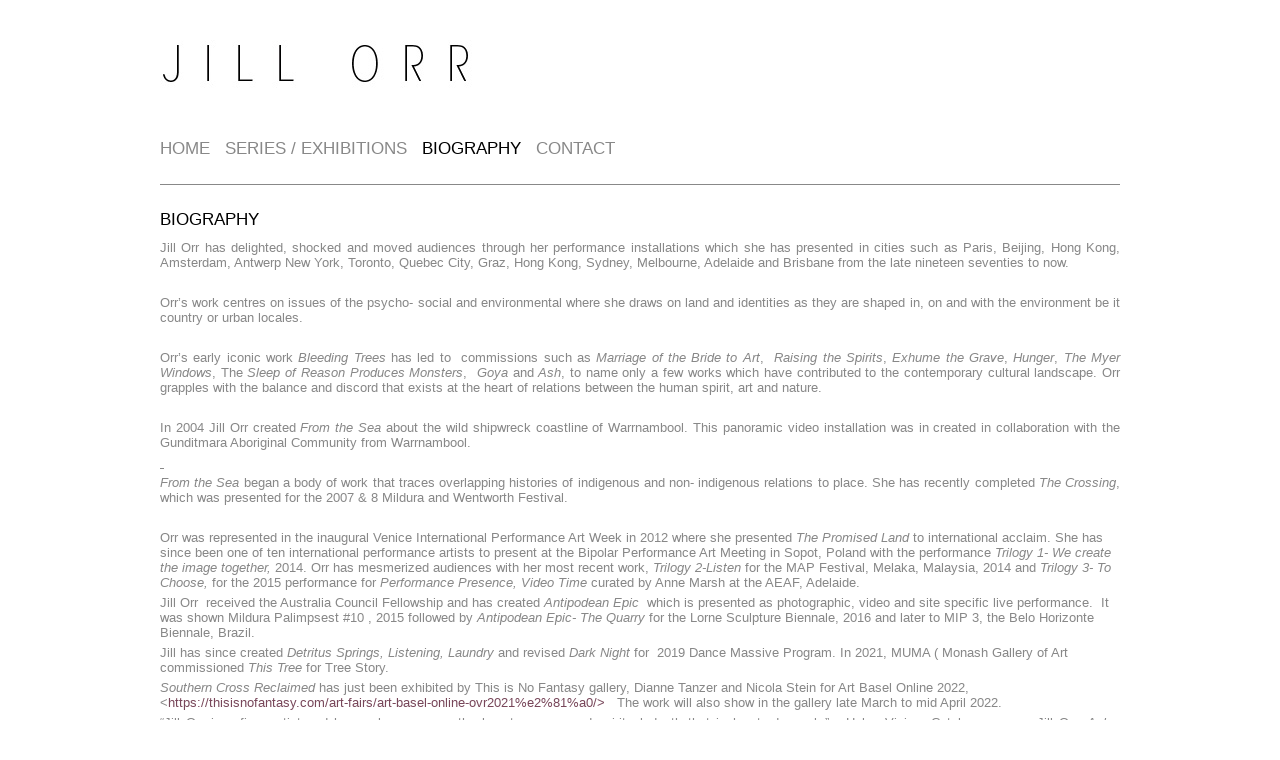

--- FILE ---
content_type: text/html; charset=UTF-8
request_url: https://jillorr.com.au/p/biography
body_size: 12221
content:

<!DOCTYPE html PUBLIC "-//W3C//DTD XHTML 1.0 Transitional//EN" "http://www.w3.org/TR/xhtml1/DTD/xhtml1-transitional.dtd">
<html xmlns="http://www.w3.org/1999/xhtml">

<head>
	<meta http-equiv="Content-Type" content="text/html; charset=utf-8" />
	<title>Jill Orr / BIOGRAPHY</title>
	<base href="https://jillorr.com.au/" />
	<meta name="Keywords" content="" />
	<meta name="Description" content="" />
	<link href="assets/default.css" rel="stylesheet" type="text/css" />
	<link href="assets/central.css" rel="stylesheet" type="text/css" />
	<link rel="stylesheet" type="text/css" href="jquery/themes/base/jquery.ui.all.css">
<script src="https://ajax.googleapis.com/ajax/libs/jquery/1.4/jquery.min.js"></script>
<script src="https://ajax.googleapis.com/ajax/libs/jqueryui/1.8/jquery-ui.min.js"></script>

<!-- SHADOWBOX -->

<link rel="stylesheet" type="text/css" href="jquery/shadowbox/shadowbox.css">
<script type="text/javascript" src="jquery/shadowbox/shadowbox.js"></script>

<script type="text/javascript">
Shadowbox.init({
    language: 'en',
    overlayColor: "#FFF",
    overlayOpacity: 1.0,
    autoDimensions: true,
    players:  ['img', 'html', 'iframe', 'qt', 'wmp', 'swf', 'flv']
});
</script>	</head>

<body>
	<div id="container">
		<div id="header"><img src="cms/header/header-LEFT.jpg"/></div>
		<div id="menu">
<ul class="menu">
		<li><a href="home">HOME</a></li>
	
		<li><a href="e">SERIES / EXHIBITIONS</a></li>
	
		<li><a href="p/biography" class="active">BIOGRAPHY</a></li>
	
		<li><a href="p/contact">CONTACT</a></li>
	
		</ul>

<div id="clear"></div>
</div>
        <div id="content">
			<h1>BIOGRAPHY</h1>
            			<p style="text-align: justify;">Jill Orr has delighted, shocked and moved audiences through her performance installations which she has presented in cities such as Paris, Beijing, Hong Kong, Amsterdam, Antwerp New York, Toronto, Quebec City, Graz, Hong Kong, Sydney, Melbourne, Adelaide and Brisbane from the late nineteen seventies to now.</p>
<p style="text-align: justify;">&nbsp;</p>
<p style="text-align: justify;">Orr&rsquo;s work centres on issues of the psycho- social and environmental where she draws on land and identities as they are shaped in, on and with the environment be it country or urban locales.</p>
<p style="text-align: justify;">&nbsp;</p>
<p style="text-align: justify;">Orr&rsquo;s early iconic work <em>Bleeding Trees</em> has led to&nbsp; commissions such as <em>Marriage of the Bride to Art</em>,&nbsp; <em>Raising the Spirits</em>, <em>Exhume the Grave</em>, <em>Hunger</em>, <em>The Myer Windows</em>, The <em>Sleep of Reason Produces Monsters</em>,&nbsp; <em>Goya</em> and <em>Ash</em>, to name only a few works which have contributed to the contemporary cultural landscape. Orr grapples with the balance and discord that exists at the heart of relations between the human spirit, art and nature.</p>
<p style="text-align: justify;">&nbsp;</p>
<p style="text-align: justify;">In 2004 Jill Orr created <em>From the Sea </em>about the wild shipwreck coastline of Warrnambool. This panoramic video installation was in created in collaboration with the Gunditmara Aboriginal Community from Warrnambool.</p>
<p style="text-align: justify;"><span style="text-decoration: underline;">&nbsp;</span></p>
<p style="text-align: justify;"><em>From the Sea</em> began a body of work that traces overlapping histories of indigenous and non- indigenous relations to place. She has recently completed <em>The Crossing</em>, which was presented for the 2007 &amp; 8 Mildura and Wentworth Festival.</p>
<p style="text-align: justify;">&nbsp;</p>
<p>Orr was represented in the inaugural Venice International Performance Art Week in 2012 where she presented <em>The Promised Land</em> to international acclaim. She has since been one of ten international performance artists to present at the Bipolar Performance Art Meeting in Sopot, Poland with the performance <em>Trilogy 1- We create the image together,</em> 2014. Orr has mesmerized audiences with her most recent work, <em>Trilogy 2-Listen</em> for the MAP Festival, Melaka, Malaysia, 2014 and <em>Trilogy 3- To Choose,</em> for the 2015 performance for <em>Performance Presence, Video Time</em> curated by Anne Marsh at the AEAF, Adelaide.</p>
<p>Jill Orr &nbsp;received the Australia Council Fellowship and has created&nbsp;<em>Antipodean Epic</em>&nbsp; which is presented as photographic, video and site specific live performance. &nbsp;It was shown Mildura Palimpsest #10 , 2015 followed by <em>Antipodean Epic- The Quarry</em> for the Lorne Sculpture Biennale, 2016 and later to MIP 3, the Belo Horizonte Biennale, Brazil.</p>
<p>Jill has since created <em>Detritus Springs, Listening, Laundry</em> and revised <em>Dark Night</em> for&nbsp; 2019 Dance Massive Program. In 2021, MUMA ( Monash Gallery of Art commissioned <em>This Tree</em> for Tree Story.&nbsp;</p>
<p><em>Southern Cross Reclaimed </em>has just been exhibited by This is No Fantasy gallery, Dianne Tanzer and Nicola Stein for Art Basel Online 2022, &lt;<a href="https://thisisnofantasy.com/art-fairs/art-basel-online-ovr2021%e2%81%a0/&gt;The">https://thisisnofantasy.com/art-fairs/art-basel-online-ovr2021%e2%81%a0/&gt;&nbsp;</a>&nbsp; The work will also show in the gallery late March to mid April 2022.&nbsp;</p>
<p style="text-align: justify;">&ldquo;Jill Orr is a fiery artist and her work expresses the beauty, power and spiritual depth that is her trade mark.&rdquo; - Helen Vivian, Catalogue essay Jill Orr, <em>Ash - </em>Independent Curator, Producer and Publisher, Director, Artmoves Inc. &nbsp;</p>
<p>&nbsp;</p>
<p>&nbsp;</p>
<p><strong>CURRICULUM VITAE</strong></p>
<p><strong>Jill Orr</strong></p>
<p>&nbsp;</p>
<p><strong>QUALIFICATIONS</strong></p>
<ul>
<li>Higher Diploma of Secondary Art and Craft Teaching, Melbourne College of Advanced Education,1975</li>
<li>Masters of Arts in Fine Art, Royal Melbourne University of Technology,1994</li>
<li>PhD, Monash University, Art and Design, 2012.</li>
<li>Senior Lecturer in Visual Art &amp; Performance, Arts Academy, Federation University, Ballarat&nbsp;</li>
<li>Represented by THIS IS NO FANTASY is Dianne Tanzer and Nicola Stein, 108- 110 Gertrude St, Fitzroy, Melbourne.&nbsp;</li>
</ul>
<p><strong>&nbsp;</strong></p>
<p><strong>SELECTED EXHIBITIONS</strong></p>
<p><strong>2022 Southern Cross Reclaimed, </strong>This is No Fantasy is Dianne Tanzer and Nicola Stein, 108-110 Gertrude St, Fitzroy, Melbourne &nbsp;</p>
<p>2022<strong> &nbsp;Falling &amp; Flight, </strong>Southern Western, Mildura Arts Cantre, curated by Gareth Hart and Jane Polkinghorne</p>
<p>2022 <strong>&nbsp;Southern Cross Reclaimed, Art Basel online 2022&nbsp;</strong>This is No Fantasy, Dianne Tanzer and Nicola Stein, 108-110 Gertrude St, Fitzroy, Melbourne.&nbsp;</p>
<p>2021 -2022 <strong>Exhume the Grave, - McCubbin and Contemporary Art,</strong> Geelong Gallery, curated by Lisa Sullivan</p>
<p>2021<strong> This Tree, </strong>Tree Story, Monash Museum of Art, curated and comissioned by Charlotte Day&nbsp;</p>
<p>2020- 2021 <strong>Know My Name, </strong>National Gallery of Australia, Canberra.</p>
<p>2020<strong> Australia: Antipodean Stories </strong>at PAC Padiglione d'Art Contemporanea, Milan. Curated by Eugenio Viola.</p>
<p>2019 <strong>Dark Night, </strong>Dance Massive produced by Dancehouse, Curated by Angela Conquet, at the Abbotsford Convent Magdalen Laundries.</p>
<p>2019<strong> Laundry, </strong>Temporal Proximities, curated by Kelli Alred, at the Abbotsford Convent Magdalen Laundries.&nbsp;</p>
<p>2018 <strong>Listening</strong>, Unconformity Festival Queenstown, Tasmania. Curated by Travis Tiddy.&nbsp;</p>
<p>2018 &nbsp;<strong>Chaos and Order: 120 Years of collecting at RMIT</strong>, curated by Jon Buckingham, RMIT&nbsp;Melbourne</p>
<p>2018 &nbsp;<strong>Dark Night, </strong>performance commissioned for the Lorne Sculpture Biennale 2018 opening weekend. Curated by Lara Nicholls.</p>
<p>2017 &nbsp;<strong>Antipodean Epic, </strong>video installation, <strong>InExtremis, Arthouse</strong>, Melbourne.</p>
<p>2017 <strong>&nbsp;<em>Cracks in the Seams&nbsp;</em></strong>with Christina Simons and the Arts Academy performing Arts Students, for the Ballarat International Foto Biennale</p>
<p>2017 <strong>&nbsp;Finalist in the Bowness Photography Prize, </strong>Monash Gallery of Art. Melbourne.</p>
<p>2017<strong>&nbsp; States of Being: the elemental importance of water, </strong>curated by Anne Bennett, Hatch Gallery, Ivanhoe</p>
<p>2017<strong>&nbsp; Every Brilliant Eye: Australian Art of the 1990&rsquo;s, </strong>National Gallery of Victoria, Melbourne</p>
<p>2017&nbsp;<strong>&nbsp;Freshwater, </strong>SAM, Shepparton Art Museum, curated by Anne Briers</p>
<p>2017 &nbsp;<strong>Photography 130 &ndash; Behind the Lens: 130 years of RMIT photography, </strong>RMIT Gallery curated by Shane Hulbert.</p>
<p>2017 &nbsp;<strong>Red, Green, Blue: A History of Australian Video Art </strong>curated by Matthew Perkins, Griffith University Gallery</p>
<p>2016-17<strong>&nbsp;Birds: Flight Paths in Australian Art, </strong>Mornington Peninsular Regional Gallery, Victoria</p>
<p>2016 &nbsp;&nbsp;<strong>A Wallaby Sat Here Once: Small Acts of Celebration</strong>, Curated by Lyndal Jones, Avoca Projects Inc. Watford House, Avoca Victoria.&nbsp;</p>
<p>2016<strong>&nbsp; Utopia du Jour, </strong>Manningham Art Gallery,curated by Megan McEvoy, Melbourne</p>
<p>2016 &nbsp;<strong>Brazil:</strong><strong>Antipodean Epic, </strong>performance, curated by Fernando Ribiera,&nbsp; Belo Horizonte, Biennale, Brazil.</p>
<p>&nbsp;2016<strong>&nbsp;The Quarry:&nbsp;Antipodean Epic, </strong>performance event for the Lorne Sculpture Biennale curated by Julie Collins, Lorne Victoria.</p>
<p>2016 <strong>We Stand Together, We Stand Alone, &nbsp;</strong>Jill Orr incollaboration with Third Year Acting Company, Arts Academy, Federation University, Mining Exchange, Ballarat.</p>
<p>2016 <strong>Antipodean Epic</strong>, photographs and video, Fehily Contemporary, Melbourne.</p>
<p>2016 <strong>Laughing Waters Road, : Art Landscape and Memory</strong>in Eltham, Catalogue, &amp; Exhibition of the Nillumbik Shire Artist in Residence Program.</p>
<p>2016 <strong>Fleurieu Art Prize. </strong>Finalist , Samstag Museum South Australia</p>
<p>2015<strong>&nbsp;Lurid Beauty: Australian Surrealism and its Echoes, </strong>National Gallery of Victoria. Melbourne.</p>
<p>2015 <strong>Antipodean Epic, </strong>live performanceMildura Palimpsest Biennale #10, Mildura.</p>
<p>2015<strong>&nbsp;Mentoring and Key Note Presentation for the Marina Abramovic: In Residence, </strong>John Kaldor Public Art Project 30, Pier 2/3, Sydney.&nbsp;</p>
<p>2015 &nbsp;<strong>About Trees, </strong>Zentrum Paul Klee, curated by Peter Fischer, Bern, Switzerland.</p>
<p>2015&nbsp; <strong>Trilogy, </strong>performance &amp; videos for<strong>Performance, Presence, Video Time, </strong>curated by Anne Marsh, Australian Experimental Art Foundation, Adelaide.&nbsp;</p>
<p>2015 <strong>&nbsp;Mad Women in the Attic,: A Feminist Revisioning of the Archive, </strong>Plimsoll Gallery, Hobart, Tasmania</p>
<p>2014 <strong>&nbsp;Trilogy </strong>site-specific performance for the Melaka Performance and Art Festival, Melaka, Malaysia.</p>
<p>2014 <strong>We create the image together II, </strong>performance,SAVVY Contemporary, Berlin.</p>
<p>2014<strong>&nbsp;Trilogy: we create the image together I, </strong>performance,II Bipolar International Meeting of Women Performance Artists in Sopot, curated by Arti Gowowski,&nbsp; National Gallery of Art , Poland</p>
<p>2013-14 <strong>Sea of Dreams: Port Phillip Bay 1915-2013 (Part Two</strong>), Mornington Peninsular Regional Gallery, Victoria.</p>
<p>2013<strong>&nbsp; Blake Religious Art Prize finalist and touring exhibition </strong></p>
<p>2013&nbsp;<strong>&nbsp;Biennal International De Curitiba, &nbsp;</strong>Curitiba, Brazil</p>
<p>2013<strong>&nbsp; You Carry it With You, </strong>Horsham Regional art Gallery, Horsham.</p>
<p>2013<strong>&nbsp; 80s Mixed Tape, </strong>National Gallery of Victoria, curated by Max Delaney, Melbourne.</p>
<p>2012<strong>&nbsp; The Promised Land, Venice. </strong>The inaugural Venice International Performance Art Week, Venice, Italy</p>
<p>2012<strong>&nbsp; The Promised Land, Melbourne, </strong>Jenny Port Gallery hosted by the John Buckley Gallery, Melbourne.</p>
<p>2012<strong>&nbsp; Still Moving Despite the Tide, </strong>MAP<strong>, </strong>The Melaka Visual and Performance Festival Melaka , Creative Director , Tony Yap and Visual Art Director, Anthony Pelchan Melaka, Malaysia.</p>
<p>2012<strong>&nbsp; Space, Place and Recurring History, PhD Exhibition, </strong>Faculty Gallery, Monash University Caulfield.</p>
<p>2011<strong>&nbsp;&nbsp;Sleep of Reason Produces Monsters- Goya. </strong>Project: Art Gallery of Ballarat Night Projection Window, video,</p>
<p>2011<strong>&nbsp;&nbsp;Between Somewhere and Nowhere, performative photographs, </strong>Jenny Port Gallery, Melbourne</p>
<p>2011&nbsp;&nbsp;<strong>Song to the Sea</strong>, performance, Lorne Sculpture, Lorne.</p>
<p>2011&nbsp;<strong>&nbsp;Palimsest, Mildura, </strong>curated by Helen Vivian,<strong>&nbsp;</strong>Mildura &nbsp;</p>
<p>2011 &nbsp;<strong>Black Cube, White Box: Aspects of Performance in Australian Contemporary</strong><strong>Art,</strong>The Arts Centre Gallery, curated by Steven Tonkin, Melbourne.</p>
<p>2011<strong>&nbsp;Artist&rsquo;s Rooms, Vision a photographic installation, </strong>Castelmaine State Festival, curated by Jason Smith and Martin King, Castelmaine. <strong>&nbsp;</strong></p>
<p>2011<strong>&nbsp;AfterGlow: Performance Art and Photography</strong>, Monash Gallery of Art , curated by Stephen Zagala, Melbourne.</p>
<p>2010<strong>&nbsp;Stormy Weather, </strong>National Gallery of Victoria, performance photography, Melbourne.</p>
<p><strong>&nbsp;</strong>2010&nbsp;<strong>Vision, </strong>photographs from Avoca Primary School, Jenny Port Gallery, Melbourne.</p>
<p>2010<strong>&nbsp;Works From the Wimmera </strong><em>Faith in a Faithless Land</em><strong>, </strong>photographsHorsham Regional Art Gallery.</p>
<p>2010<strong>&nbsp;Global Mind Project: </strong>an arts &amp; neuroscience collaboration Karen Casey, Stelarc, Domenico D`Clario at Federation Square, Melbourne.</p>
<p>2009<strong>&nbsp;Sustainable Fusion Reactions, </strong>Ash Keating, Utako Shindo &amp; Bindi Cole, curated by Jill Orr for the Arts Academy, University of Ballarat<strong>.</strong></p>
<p>2009<strong>&nbsp;Sustainable Cubbies </strong>with the Avoca Primary School for the Eco- Living&nbsp;&nbsp; Festival, Avoca, directed by Lyndal Jones, Avoca Victoria.</p>
<p>2009<strong>&nbsp;Rituals of Engagement: seeing and believing : </strong>Installation, World Environment Day<strong>, </strong>Ballarat</p>
<p>2009<strong>&nbsp;Faith in a Faithless Land: </strong>Photographs <strong>&nbsp;&nbsp;</strong>Jenny Port Gallery, Melbourne</p>
<p>2008<strong>&nbsp;Heat: Art and Climate Change. </strong>RMIT Gallery curated by Suzanne Daviesand Linda Williams, Melbourne.</p>
<p>2008<strong>&nbsp;When You think about Art&nbsp; </strong>book launch and exhibition at The Ewing a George Paton Gallery,&nbsp; urated by Helen Vivian, Melbourne. &nbsp;&nbsp;&nbsp;&nbsp;&nbsp;&nbsp;&nbsp;&nbsp;&nbsp;&nbsp;&nbsp;</p>
<p>2008 <strong>Southern Cross Reflections</strong>, Maroondah Art Gallery, Melbourne</p>
<p>2008 <strong>The Crossing photo/ video installation</strong>, Mildura Arts Centre, Mildura.</p>
<p>2008&nbsp;<strong>LOOP 2008 Barcelona</strong>, video festival, Barcelona, Spain.</p>
<p>2007&nbsp;<strong>Blake Religious Art Prize</strong>, touring exhibition, Australia.</p>
<p>2007&nbsp;<strong>A Prayer</strong>, performance, Inter- Positions 24hr Art, Darwin Festival, Darwin.</p>
<p>2007 <strong>Digging in &amp; Climbing Out</strong>, photographs at Carni, Melbourne</p>
<p>2007&nbsp;<strong>The Crossing performance event</strong>. Mildura &amp; Wentworth Festival, Mildura.</p>
<p>2006 <strong>Robert Jacks Drawing Prize</strong>, finalist , Bendigo Art Gallery, Bendigo.</p>
<p>2006&nbsp;<strong>Land, paintings and works on paper</strong>, Gallery 25, Mildura</p>
<p>2005&nbsp;<strong>Howl Festival</strong>, performance, video, Generation X Garden, E4th St, Alphabet City, New York</p>
<p>2005 <strong>Text Me</strong>, photographs, Sherman Galleries, Sydney</p>
<p>2005&nbsp;<strong>Artist in Residence</strong>, Redgate Gallery, Beijing</p>
<p>2005&nbsp;<strong>Drawing Dust</strong>, Altitude, paintings, Maroondah Art Gallery, Redgate Gallery, Beijing</p>
<p>2004&nbsp;<strong>Ash</strong>, performance and paintings, Shepparton and Sale Art Galleries, Victoria.</p>
<p>2004 &nbsp;<strong>EveN photographs and video</strong>, group show, Mildura Art Gallery, Mildura.</p>
<p>2004 &nbsp;<strong>From the Sea</strong>, video installation, Warrnambool Art Gallery, Warnambool, Victoria.</p>
<p>2004 &nbsp;<strong>Altitude Art</strong>, photographs, group, Redgate Gallery, Beijing, Mass Gallery, Melbourne John Batten Gallery, Hong Kong.</p>
<p>2003&nbsp;<strong>The Sleep of Reason Produces Monsters</strong>&ndash; Goya, performance installation, 45 Downstairs, Melbourne, City of Melbourne.</p>
<p>2002 / 3 &nbsp;&nbsp;<strong>The Field</strong>, Inaugural Show, National Gallery of Victoria, Ian Potter , Federation Square, Melbourne.</p>
<p>2002 <strong>Ash</strong>, paintings, drawings, and performance, Mass gallery, Melbourne</p>
<p>2002&nbsp;<strong>Ash</strong>, Artist in Residence, Parks Victoria and the Nillumbic Shire, Melbourne. &nbsp;</p>
<p>2002&nbsp;<strong>The&nbsp;&nbsp;Sleep of Reason Produces Monsters</strong>&ndash; Goya, performance installation, Artspace, Sydney.</p>
<p>2002&nbsp;<strong>Geelong Art Prize</strong>, painting finalist , Geelong Art Gallery, Geelong, Victoria.</p>
<p>2002 <strong>The Fleurieu Art Prize</strong>, painting finalist Samstag Museum, South Australia.</p>
<p>2001 / 2 &nbsp;<strong>Digital Ghosts</strong>, photographic installation, curated by Tony Scott and Sally Grey, Mass Gallery, &nbsp;Melbourne, Redgate Gallery, Beijing, Tin Sheds, Sydney,</p>
<p>1999 &nbsp;<strong>Mud People</strong>, paintings, sculpture, performance, Herring Island Melbourne.</p>
<p>1999 &nbsp;<strong>Artist in Residence</strong>, Cite Des Arts International, Paris</p>
<p>1999 &nbsp;<strong>Presence 1</strong>, Mass Gallery, Melbourne.</p>
<p>1999 &nbsp;<strong>Hunger 2</strong>, performance, International Performance Arts Festival, Quebec City, Canada.</p>
<p>1999 &nbsp;<strong>Hunger 3</strong>, performance, 11a / 7d/ International performance Art Festival, Toronto, Canada.</p>
<p>1999 &nbsp;<strong>Telling Tales</strong>, <strong>Trauma and Memory, Cross Cultural Perspectives</strong>performance photographs, curated by Jackie Dunn and Jill Bennett, Gallery Neue, Graz, Austria.</p>
<p>1999 &nbsp; <strong>Exhume the Grave</strong>, commissioned by the Geelong Art Gallery</p>
<p>1998 &nbsp; &nbsp;<strong>A Bundle of Papers</strong>, works on paper, curated by Tony Scott, &nbsp;John Batten Gallery, Hong Kong,</p>
<p>1998 &nbsp;<strong>Telling tales, Trauma &amp; Memory, Cross Cultural Perspectives</strong>, photographs and performance, Hunger 1, curated by Jackie Dunn and Jill Bennett, Ivan Dougherty Gallery, Sydney. &nbsp;</p>
<p>1997 &nbsp;<strong>Myer Windows</strong>, performance installation, Melbourne International Festival for the Arts, curated by Maudie Palmer, Melbourne.</p>
<p>1996&nbsp;<strong>Sound Silence and Light</strong>, commissioned &nbsp;&nbsp;performance installation,&nbsp; Brisbane Festival for the Arts, IMA, Brisbane.</p>
<p>&nbsp;</p>
<p>1996<strong> Women Hold up the Sky</strong>, photographs, curator, Roger Butler, National Gallery of Australia, Canberra. &nbsp;</p>
<p>199 &nbsp;&nbsp;<strong>Lunch with the Birds</strong>, photographs, <em>The Beach</em>, curator Juliana Engberg, Museum of Modern Art, Heide, Melbourne.</p>
<p>1994 &nbsp;<strong>Raising the Spirits</strong>, commissioned performance installation for <em>Persona Cognita</em>, curated by Juliana Engberg, Museum of Modern Art at Heide, Melbourne.</p>
<p>&nbsp;1994&nbsp;<strong>Marriage of the Bride to Art</strong>, commissioned performance&nbsp; for <em>Celebrating Women, Drydocks and Slipways,</em>curated by Jane Scott, National Gallery of Victoria, Melbourne.</p>
<p>1994 &nbsp;<strong>25 years of Performance</strong>,photo-documentation, curated by Nick Waterlow, &nbsp;Sydney, Perth, Canberra, Melbourne.</p>
<p>&nbsp;1992&nbsp;<strong>Love Songs</strong>, &nbsp;second performance season by popular demand, Australian Centre for Contemporary Art, Melbourne.</p>
<p>1991 <strong>Love Songs</strong>, performance installation IMA, Brisbane, ACCA, Melbourne, <em>Dissonance, Frames of Reference,</em>Artspace, Sydney</p>
<p>1991&nbsp;<strong>Off the Wall In the Air</strong>, A Seventies Selection, performance photographs,&nbsp; Australian Centre for Contemporary Art, Melbourne.</p>
<p>1990&nbsp;<strong>Jill Orr,&nbsp; Photo &ndash; Documentation from 1978 &ndash; 1989</strong>, photographs and performance, The Australian Centre for Contemporary Art, Melbourne, Geelong Art Gallery, Bendigo Art Gallery, Mildura Art Gallery, Experimental Art Foundation, Adelaide, Contemporary Art Space, Canberra.</p>
<p>1989 <strong>Paintings</strong>, solo show, DC Art, Sydney</p>
<p>1989&nbsp;<strong>Paintings</strong>, solo show, 312 Lennox St, Richmond, Melbourne. &nbsp;</p>
<p>1988&nbsp;<strong>Australian Painters</strong>, 312 Lennox St, Richmond, Melbourne.</p>
<p>1987&nbsp;<strong>Paintings</strong>, 312 Lennox St, Richmond, Melbourne.</p>
<p>1986&nbsp;<strong>From Field to Figuration</strong>, National Gallery of Victoria, Melbourne. &nbsp;</p>
<p>1985&nbsp;<strong>The &nbsp;Amsterdam Process</strong>, Christine Abrahams Gallery, Melbourne</p>
<p>1984 <strong>The Amsterdam Process</strong>, Performance Space, Sydney</p>
<p>1983 <strong>The Digging In &amp; the Climbing Out</strong>, performance / Earthwork, Act 3, Canberra.</p>
<p>1982 &nbsp;<strong>Paintings</strong>, solo, Gallery Theeboom, Amsterdam, Holland.</p>
<p>1982&nbsp;<strong>Headed South</strong>, performance, Salon O, Amsterdam and IMA, Belgium.</p>
<p>1982&nbsp;<strong>Meeting the Opposites</strong>, performance installation, Eureka, Australian Artists in London, Curators Leon Parissean and Burnese Murphy, Institute of Modern Art , London.&nbsp;</p>
<p>1981&nbsp;<strong>Paintings</strong>, Gallery Theeboom, Amsterdam, Holland. &nbsp;</p>
<p>1980&nbsp;<strong>She had Long Golden Hair</strong>, performance, Experimental Art Foundation, Adelaide.</p>
<p>1980&nbsp;<strong>Bleeding Trees</strong>, performance, Paris Biennalle,&nbsp; Musee D &Agrave;rt&nbsp;Modern, Paris.</p>
<p>1980&nbsp;<strong>Do You Speak?</strong>Performance, Mixage Festival, Rotterdam ,Utrect, Breda, Amsterdam.</p>
<p>1980&nbsp;<strong>Split- Fragile Relationships</strong>, Women at work, Ewing and George Paton Gallery, Melbourne University, Melbourne.</p>
<p>1979&nbsp;<strong>Bleeding Trees</strong>, performance, Sydney Biennalle, European Dialogue&nbsp; New South Wales Art Gallery &amp; Power House, Sydney.</p>
<p>1979&nbsp;<strong>Pain&nbsp;Melts and Lunch with the Birds</strong>, photo-documentation, Institute of Modern Art, Brisbane.</p>
<p>1978&nbsp;<strong>Response</strong>, performance earthwork, Mildura Triennalle.</p>
<p>1978&nbsp;<strong>Map of Transition</strong>, Ewing and George Paton Gallery, Melbourne</p>
<p>1978 <strong>Blinding Surface &amp; Inside Jacks Head</strong>, Ewing &amp; George Paton Gallery, Melbourne.</p>
<p>&nbsp;</p>
<p><strong>COLLECTIONS</strong></p>
<p>&nbsp;</p>
<p>National Gallery of Victoria</p>
<p>National Gallery of Australia, Canberra</p>
<p>Nillumbic Shire</p>
<p>Methodist Ladies College</p>
<p>&nbsp;Griffith Artworks</p>
<p>&nbsp;Mildura Art Gallery</p>
<p>Geelong Art Gallery</p>
<p>Artbank</p>
<p>RMIT&nbsp; collections</p>
<p>Ian North Collection</p>
<p>Redgate Gallery Beijing</p>
<p>The Grahame Gibson Collection</p>
<p>Maroondah City Council</p>
<p>Monash Gallery of Art</p>
<p>Monash University Art &amp; Design Library &nbsp;&nbsp;&nbsp;Collection</p>
<p>Australian Council of Education Research</p>
<p>City of Yarra&nbsp;&nbsp;&nbsp;&nbsp;&nbsp;&nbsp;&nbsp;&nbsp;&nbsp;&nbsp;&nbsp;&nbsp;&nbsp;&nbsp;&nbsp;&nbsp;&nbsp;&nbsp;&nbsp;&nbsp;&nbsp;&nbsp;&nbsp;&nbsp;&nbsp;&nbsp;&nbsp;&nbsp;&nbsp;&nbsp;&nbsp;&nbsp;&nbsp;&nbsp;&nbsp;&nbsp;&nbsp;&nbsp;&nbsp;&nbsp;&nbsp;&nbsp;&nbsp;&nbsp;&nbsp;&nbsp;&nbsp;&nbsp;&nbsp;&nbsp;&nbsp;&nbsp;&nbsp;&nbsp;&nbsp;&nbsp;&nbsp;&nbsp;&nbsp;&nbsp;&nbsp;&nbsp;&nbsp;&nbsp;&nbsp;&nbsp;&nbsp;&nbsp;&nbsp;&nbsp;&nbsp;&nbsp;&nbsp;</p>
<p>&nbsp;&nbsp;Moreland City Council</p>
<p>Tasco Inland &nbsp;&nbsp;&nbsp;&nbsp;&nbsp;</p>
<p><strong>&nbsp;</strong></p>
<p><strong>Private collections:</strong>&nbsp; <em>Australia, Holland, England, France, USA, Belgium and China </em></p>
<p><em>&nbsp;</em></p>
<p><em>&nbsp;</em></p>
<p><strong>BOOKS:</strong></p>
<p>&nbsp;&ldquo;Fleshing Dead Animals: Sensory Body Phenomenology in Performance&rdquo; Peta Tait,&nbsp;<em>Performance and Phenomenology</em>, edited by Maaike Bleeker, Jon Foley Sherman and Eirini Nedelkopoulou, London Routledge 2015, pp:&nbsp; 111-120</p>
<p><em>Feminist Ecologies: Changing Environments in the Anthropocene</em>, Stephens L. Tait P. and Varney D. (Eds)&nbsp; Palgrave, Macmillan, 2018.</p>
<p>Tait, Peta. 'Performing Ghosts, Emotions, and Sensory Environments.&rsquo; In Stevens, L. Tait, P and Varney, Denise (eds), <em>Feminist Ecologies: Changing Environments in the Anthropocene</em>, (Palgrave Macmillan, 2017), 177&ndash;192.</p>
<p>&nbsp;</p>
<p><em>Red, Green, Blue: A History of Australian Video Art</em><strong>, </strong>curated by Matthew Perkins, Griffith University Art Museum Gordon Darling Foundation, 2017.</p>
<p><em>Speak To Me, Conversations with the Flinders University Art Collections</em>, Editor, Nic Brown, Flinders University Art Museum, South Australia, 2016.</p>
<p><em>Kiffy Rubbo Curating the 80&rsquo;s, </em>Jill Orr pp 121-122, <strong>&nbsp;</strong>edited by Janine Burke and Helen Hughes, Scribe Melbourne, 2016.</p>
<p><em>Performance, Ritual, Document</em>, Anne Marsh, Macmillan Art Publishing, Melbourne, 2014.</p>
<p><em>Art Insight, Third Edition</em>, Lou Chamberlain, Nelson Cenage Learning, Australia, Brazil, Japan, Korea, United Kingdom, United States, 2012.</p>
<p><em>Look: Contemporary Australian Photography since 1980. </em>Anne Marsh, MacMillan Melbourne, Australia, 2010.</p>
<p>Heat: Art, People &amp; Climate Change, Jill Orr, <em>Transdiscourse 1.: Mediated Environments</em>, Editors, Andrea Gleiniger, Angelika Hilbeck, Jill Scott, Springer Wein, New York, 2011.</p>
<p>When You Think About Art: The Ewing and George Paton Gallery 1971 &ndash; 2008 . Edited by Helen Vivian published by Macmillan Art Publishing. 2008</p>
<p><em>Art in Sight: Volume 2</em>, L. Chamberlain, McGraw Hill Co. 2006</p>
<p><em>The Darkroom Photography and the Theatre of Desire </em>Anne Marsh, Macmillan Art Publishing 2003</p>
<p><em>At Home in Australia Peter Conrad</em>, National Gallery of Australia in association with Thames and Hudson 2003</p>
<p><em>Australian Art in the National Gallery of Australia</em>edited by Anne Gray, produced by the Publications Department of the National Gallery of Australia 2003</p>
<p><em>Peripheral Vision Contemporary Australian Art 1970-1994</em>Charles Green, Craftsman House 1996</p>
<p><em>Art in Sight</em>&nbsp;&nbsp; L. Chamberlain, McGraw Hill Book Co. 1996</p>
<p><em>Art Now Contemporary Art Post 1970</em>D. Williams and C. Simpson, McGraw Hill Book co. 1994</p>
<p>Body and Self: Performance Art in Australia 1969-92 Anne Marsh Oxford University Press 1993</p>
<p><em>Sight Lines: Women&rsquo;s Art and Perspectives in Australia</em>, Sandy Kirby, Craftsman House 1992</p>
<p><em>Anything Goes; Art in Australia 1970-1980</em>Ed. Paul Taylor Art &amp; Text, Melbourne 1984</p>
<p><em>Experimental Art Foundation, Performance Week</em>, Ed. Noel Sheridan, Experimental Art Foundation Press, Adelaide. 1980</p>
<p><em>Live Art Australia and America </em>Ed. Jane Kent and Anne Marsh self published Adelaide 1984</p>
<p><em>New Art Three; Profiles in Contemporary Australian Art</em>, Ed. N. Dury Craftsman House 1989</p>
<p><em>Field of Vision: A Decade of Women&rsquo;s Art in the Seventies</em>, Janine Bourke Viking Press, Melbourne 1990</p>
<p>&nbsp;</p>
<p><strong>CATALOGUES:</strong></p>
<p>2018 <em>LandFall&nbsp;</em>Lorne Sculpture Biennale 2018</p>
<p>2016&nbsp;<em>Laughing Waters Road, Art Landscape and Memory</em><strong>,</strong>Jane Woollard, Nillumbik Shire Council.</p>
<p>2015&nbsp;<em>About Trees</em>, Paul Klee Zentrum, Bern Switzerland.</p>
<p>2012 <em>The Promised Land</em><strong>, </strong>Jenny Port Gallery hosted by the John Buckley Gallery, Melbourne</p>
<p>&nbsp;2011 <em>Between Somewhere and Nowhere</em>, performative photographs, Jenny Port Gallery</p>
<p><em>Black Box, White Cube: Aspects of Performance in Contemporary Australian Art</em>, written and curated by Steven Tonkin, Victorian Arts Centre, 2011.</p>
<p><em>Stormy Weather</em>, National Gallery of Victoria, Melbourne.2010- 2011.</p>
<p><em>Faith in a Faithless Land<strong>, </strong>2009</em>. Essay by Damian Smith</p>
<p><em>The Field, Australian Art 1968-2002</em>, National Gallery of Victoria</p>
<p><em>Ash: Jill Orr, </em>Mass Gallery Melbourne 2002, essay by Helen Vivian</p>
<p><em>Eye-deals</em>, Griffith Artworks March 2000</p>
<p><em>Telling Tales</em>, Ivan Dougherty Gallery, Sydney Curated and written by Jackie Dunn and Jill Bennett 1998</p>
<p><em>Festivities Issue No. 12</em>, Melbourne Festival 1997</p>
<p><em>Pulse Fiction, </em>October / November 1997 Plimsoll gallery, Centre for the Arts Hobart - Curated by Leigh Hobba</p>
<p><em>The Beach, </em>Museum of Modern Art at Hiede, catalogue essay by Geoffrey Dutton 1994</p>
<p><em>Persona Cognita, </em>Museum of Modern Art at Hiede, Essay Museum of Selves by Juliana Engberg 1994</p>
<p><em>Tony Scott and Jill Orr Looking in and Looking Out</em>, paintings at Meridian Gallery, essay by Roger Taylor 1994</p>
<p><em>Raising the Spirits</em>, Museum of Modern Art at Heide The Bride and the Bachelors,&nbsp; essay by Anne Marsh 1994</p>
<p><em>25 Years of Performance Art in Australia</em>, curator Nick Waterlow 1994 University of NSW College of Fine Arts</p>
<p><em>Jill Orr. Performance Documentation 1978-1988</em>, Australian Centre for Contemporary Art, Melbourne The &ldquo;I &ldquo;in the Gaze: Aspects of the Body and the Self in Performance works by Jill Orr essay by Anne marsh</p>
<p><em>Women at Work George Paton Gallery</em>, Melbourne University 1980 edited by J Annear and A Danko</p>
<p><em>Act 3: Ten Australian performance Artists</em>, Canberra School of Art, Australian National University, Canberra Oct. 1982</p>
<p>&nbsp;</p>
<p><strong>ARTICLES and INTERVIEWS:</strong></p>
<p>2018 Dancehouse Diary 10#&nbsp;</p>
<p>2018 &nbsp;<em>Studio: Jill Orr, </em>&nbsp;video interview for ArtGuide, Sian Darling director and Producer.</p>
<p><u>https://artguide.com.au/video/jill-orr-studio</u></p>
<p>2018 Mentoring of two collaborative groups for <em>Doing Feminism / Sharing the World</em>, in the Norma Redpath House curated by Anne Marsh</p>
<p>2016&nbsp; <em>Provocation, Disquisitions</em>,&nbsp; Anne Marsh, Art and Australia online, 2016.</p>
<p>2015&nbsp; <em>Mishka Henner and Jill Orr: Performing to the All Seeing Eye,</em>Helen Vivian, Artlink, Performative Quarterly, Issue 35:3 September 2015. Contemporary Art of Australia and Asia-Pacific.pp52-57.</p>
<p>2015 <em>Against The Grain</em>, Andrew Stephens for Spectrum, The Saturday Age&nbsp; Saturday 12<sup>th</sup>September 2015, pp16-17,</p>
<p>2014 <em>Dancehouse</em><em>Diary Issue 6/ 2014. The Body in the Raw Nudity today.</em>Phillip Adams in Conversation with Jill Orr .</p>
<p>&nbsp;2013 <em>Performance Perspectives: Interview</em>presented by Das Platforms, directed by Di Smith and Produced by Nick Garner Video:&nbsp;<a href="http://youtu.be/tRCw--nEKrE">http://youtu.be/tRCw--nEKrE</a>, <a href="http://www.performanceperspectives.org/">http://www.performanceperspectives.org/</a>&nbsp;and <a href="http://www.dasplatforms.com/">http://www.dasplatforms.com/</a>&nbsp;</p>
<p>2013&nbsp; <em>Venice International Performance Art Week, Interview</em>&nbsp; by A.E.Zimmer&nbsp;&nbsp; Performa&nbsp;Magazine, 20/02/2013.<a href="http://performamagazine.tumblr.com/post/43524463704/venice-international-performance-art-week#notes">http://performamagazine.tumblr.com/post/43524463704/venice-international-performance-art-week#notes</a></p>
<p>&nbsp;2012&nbsp;Interview with Claire Bridge for Art World Women,<a href="http://www.facebook.com/l/tAQEaEAmh/artworldwomen.com/jill-orr-the-promised-land-part-1/">http://artworldwomen.com/jill-orr-the-promised-land-part-1/</a>" and Part 2.</p>
<p>Jill Orr: Between Somewhere and Nowhere, In The Galleries, Dan Rule, The Age, Saturday, November 12 2011.</p>
<p>Whats On, Visual Art, Monash Gallery of Art, Tuesday Feb. 1st, 2011.</p>
<p>On My Mind, Anne Marsh, FOAM , International Photography, #25 Traces,&nbsp; Magazine, Winter 2010,</p>
<p>Artist makes her Mark in the Theatre of Absence, Megan Backhouse, The Age 24/09/10 p 14.</p>
<p>Dig it! The hole in Australian Contemporary Art, Glenn Barkley, Artlink, Contemporary art of Australia &amp; the Australia Pacific, Vol 30 no 2. 2010.p30-33.</p>
<p>Lyndal Jones, Jill Orr, Utako Shindo, Bindi Cole &amp; Ash Keating: Interview by Din Heagney &amp; Helen Hughes, un. Magazine Issue 4.1, Jine 2010.</p>
<p><strong>&nbsp;</strong>The Goulish art of Witchcraft , Robert Nelson, Visual Art , The Age Wednesday June 23, 2010, p 18.</p>
<p>Around the Galleries: Dan Rule, The Age, Saturday June 12, 2010, A2 p 23.</p>
<p>Water as Art, Australia Day 2010. The Age, Tuesday January 26, 2010</p>
<p>Greenwash #5 , Patrick Jones , Trouble Magazine, October 2009.</p>
<p><strong>&nbsp;</strong>Sustainable Fusion Reactions, Interventions through the Public Domain. Jill Orr AQUADS Research Report 2009 &ndash; peer reviewed</p>
<p>&nbsp;Jill Orr: Faith in a Faithless Land and The Southern Cross &ndash; to bear and behold, Kirsten Rann ,Photophile August&nbsp; Number 87, Melbourne&nbsp; 2009.</p>
<p>Extreme Acts: Live Remade &amp; Remediated Anne Marsh, Eyeline Contemporary Visual Arts Number&nbsp; 69, 2009.</p>
<p><em>Greenwash</em>, Patrick Jones, Trouble Magazine October 2009, pp63-65.</p>
<p>A Dreamscape of human and environmental loss. Robert Nelson The Age Wednesday May 20, 2009. P 16.</p>
<p>Chris McAuliffe investigates the trend of environmentally conscious art. S98522:&nbsp; RMIT Heat: Art and Climate Change, ABC 1 TV,&nbsp; Sunday Arts, October 12th, 2008.</p>
<p><em>RMIT Heat Exhibition: </em>News Hour, Monday September 22nd, 2008, ABC , Australian Network.</p>
<p><em>Performance Art and its Documentation: a Photo/&nbsp; Video Essay</em>by Anne Marsh <em>About Performance: Still/ Moving: Photography and Live Performance </em>No. 8,&nbsp;2008</p>
<p><em>Art Links Past and Present</em>, Adrian Bernecich, Maroondah Leader, Tuesday 8th April 2008</p>
<p><em>Images of Power</em>.Danica Harris, Maroondah Journal, Tuesday 15 April 2008</p>
<p><em>Jill Orr- Under the Southern Cross; </em>Damian Smith. Trouble arts Traffic, April 08</p>
<p><em>Crossing draws parallels with climate change</em>: Mildura Midweek, Tuesday Feburary 26, 2008</p>
<p><em>At Play in Public Space: Alison Gray Encounters Interpositions at the Darwin Festival</em>: Real Time, No 81 October &ndash;November 2007</p>
<p><em>The Crossing</em>, Kate Gerritson, Groundwork , Regional Arts Victoria ,Winter, Issue 5, 2007</p>
<p><em>Resident has Bone to Pick with Artist</em>, Herald Sun, Sat June 21 2003</p>
<p><em>Lunch with the Birds</em>, photo, The Age E.G. June 12 2002</p>
<p><em>The Bush Tames a Rebel, </em>Diamond Valley Leader July 3 2003 Jan Harkin</p>
<p><em>Digital Ghosts</em>, Imprint Autumn 2002, Volume 37, No. 1, Damien Smith</p>
<p><em>Mass gallery Closes with Jill Orr Show</em>, The Age Wed Nov 6 2002 Megan Backhouse</p>
<p><em>An Interview with Jill Orr Rubric Cube,</em>A medium for Young Artists, Issue 2 2003, ed. Daniel Duckworth</p>
<p><em>Blood and Death, </em>Art Monthly April 2003 No 158 Anne Marsh</p>
<p><em>The Answer is Buried</em>, Herald Sun sat April 24 1999 Sarah Hudson</p>
<p><em>The Beach</em>, ABC Television, viewed April 2001, Featherstone Productions</p>
<p><em>Presence 1 This Place: Jill Orr Mass Gallery Melbourne 2000</em>, Like Magazine No 14, Autumn 2001, Vicki McInnes</p>
<p><em>Orr Inspiring Body of Work Visual Arts, </em>The Age, Tues Dec. 19 2000, Megan Backhouse pp48/49</p>
<p><em>The Eye of the Beholder</em>, Real-time No 37 pp 12, June 2000 M. Lynch</p>
<p><em>Performing Histories and the Myth of Place, </em>N Paradoxa, International feminist Art Journal Vol. 3 1999 Anne Marsh pp 10</p>
<p><em>Jill&rsquo;s Glass Act</em>, Herald Sun Arts Entertainment Mon Oct 13 1997 F. Lewis pp 84</p>
<p><em>Information</em>, The Australian Financial Review, Fri Oct 17, 1997 Stan beer, p 59</p>
<p><em>Looking in looking Out</em>, Spinout Jan 27 1995 M O. Donnel, p 9</p>
<p><em>Three Themes on the Art of Teamwork</em>, The Age Wed 1st Feb. p 19, 1995 Robert Nelson</p>
<p><em>Body Art, Ritual versus Spectacle</em>C.T. Arts 1995 M. Black</p>
<p><em>A Kiln for Firing the Imagination photo and caption</em>, Craig Abraham The Age Fri Sept 16 1994. p 7</p>
<p><em>Meanings Spirited Out of the Body</em>, The Age, Wed 21 Sept. 1994, p 23 A. Stephens</p>
<p><em>The Melbourne Festival</em>, Eyeline No. 35, Summer 1997/8, p 38 Julie Cotter</p>
<p><em>Take it to the Limit</em>, Volt Program Brisbane Festival B. Jackson Eyeline No 32 Summer 1996 p 7</p>
<p><em>The Inception of Feminism and Performance Art in the 1970&rsquo;s</em>, Agenda Contemporary Art vol no 2, special supplement; Art the Present and Recent Past of Australian Art and Criticism pp10-12, written by Anne marsh.1996 (?)</p>
<p><em>Starting with the Environment</em>, Interact No 195, 1995</p>
<p><em>Raising the Spirits</em>, Art Monthly, Australia April 1995, Penny Trotter</p>
<p><em>Art Attack</em>, Black and White no 6, 1994, B. Crawford</p>
<p><em>Drydocks and Slipways</em>, Eyeline No 24, 1994, A. King</p>
<p><em>Religion, Literature &amp; Art</em>, Australian International Conference 1994 ed.Michael Griffith and Ross Keating written. By Jane Magon</p>
<p><em>Re-writing the Seventies Melbourne Experience</em>, Art monthly No 22. July 1989 p 7-8. Charles Green</p>
<p><em>Orr, Hearman, Kruger</em>, Art Monthly No 20 1989 pp 15-16, C. Heathcote</p>
<p><em>Map of Transition</em>, J. Orr photos and poem, LIP 1978 / 79 p 10-11</p>
<p><em>Relics and Rituals,</em>P. Taylor (ed) Anything Goes: Art in Australia 1970-1980 Art and Text, Melbourne 1984 first published (ext cat) National Gallery of Victoria 1981. Robert Lindsay.</p>
<p><em>Adelaide performance Art and the EAF</em>, Art network No 2, Spring, 1980 p 43. T. Reid</p>
<p><strong>LINKS: </strong></p>
<p><strong>7a* 11d.ca, International Performance Art&nbsp; archive,&nbsp;Toronto, Canada : Hunger 3 , 2002. </strong></p>
<p>Youtube: Venice International Performance Art Week, Jill Orr, The Promised Land.</p>
<p>YouTube&nbsp; Melaka Art and Performance Festival see Anne&nbsp; L. Poulain and Jill Orr</p>
<p>&nbsp;<a href="http://www.jennyportgallery.com.au/">www.jennyportgallery.com.au</a>&nbsp;</p>
<p>&nbsp;</p>
<p style="text-align: justify;">&nbsp;</p>
<p style="text-align: justify;">&nbsp;</p>			<div id="clear"></div>
    	</div>
    	<div id="footer"><p><a href="https://artsphere.com.au" target="_blank">an artsphere website</a>&nbsp;&nbsp;&nbsp;&copy Jill Orr 2025</p></div>
	</div>
</body>

</html>

--- FILE ---
content_type: text/css
request_url: https://jillorr.com.au/assets/default.css
body_size: 615
content:
@charset "utf-8";
/* CSS Document */

/* LAYOUT FOR CENTRAL */

body {
    margin:0;
    padding:0;
    background-color:#FFF;
	font-size:0.8em;
    font-family:Arial, Helvetica, sans-serif;
}

#container {
    width:960px;
    margin:0 auto 50px auto;
    padding:0;
}

	#header {
		width:960px;
		margin:0;
		padding:0;
	}

	#menu {
		width:960px;
		height:auto;
		margin:0;
		padding:25px 0 20px 0;
		background-color:#FFF;
		font-size:130%;
		border-bottom: 1px solid #888;
	}
	
		ul.menu{
			margin:0;
			padding:0;
		}
		
		ul.menu li{
			float:left;
			margin:0 15px 5px 0;
			padding:0;
			list-style-type:none;
		}
		
		ul.menu li a:link, ul.menu li a:visited {
			color:#888;
			text-decoration:none;
		}
		
		ul.menu li a:hover {
			color:#000;
			text-decoration:none;
		}

		ul.menu li a.active:link, ul.menu li a.active:visited {
			color:#000;
			text-decoration:none;
		}
		
		ul.menu li a.active:hover {
			color:#888;
			text-decoration:none;
		}

	#content {
		width:960px;
		margin:0;
		padding:25px 0 25px 0;
		background-color:#FFF;
	}

		#content h1 {
			color:#000;
			margin:0;
			padding:0 0 10px 0;
			font-size:130%;
			font-weight:normal;
		}

			#content h1 a:link, #content h1 a:visited {
				color:#78475A;
			}

			#content h1 a:hover {
				color:#888;
			}
		
		#content h2 {
			color:#000;
			margin:0;
			padding:5px 0 10px 0;
			font-size:120%;
			font-weight:normal;
		}
		
		#content p, #content td {
			margin:0;
			padding:0px 0px 5px 0px;
			color:#888;
		}
		
		#content a:link, #content a:visited {
			color:#78475A;
			text-decoration:none;
		}
		
		#content a:hover {
			color:#000;
			text-decoration:none;
		}
		
		#content ul {
			color:#888;
			margin:0 0 0 15px;
			padding:0 0 5px 0;
			list-style-position:inside;
			list-style:disc;
		}
		
		#content ol {
			color:#888;
			margin:0 0 0 20px;
			padding:0 0 5px 0;
			list-style-position:inside;
			list-style:decimal;
		}
			
		#content ul li, #content ol li {
			padding:0 0 5px 0;
		}
		
		#content .title {
			color:#000;
			margin:0;
			padding:0 0 5px 0;
		}
		
		abbr, acronym, cite {
			border-bottom:1px dashed #888;
			cursor:help;
		}
		
		#detail {
			position:relative;
			padding:10px 0 0 0;
			margin:0;
		}

			#detail-image {
				float:left;
				width:400px;
				padding:0;
				margin:0;
			}
	
			#detail-text {
				float:right;
				width:490px;
				padding:0;
				margin:0;
			}

		#item {
			float:left;
			width:190px;
			padding:0;
			margin:0;
		}

			#image {
				float:left;
				width:150px;
				padding:10px 40px 20px 0;
				margin:0;
		}

			#text {
				float:left;
				width:150px;
				padding:0 40px 20px 0;
				text-align:left;
				margin:0;
		}			
		
		#info {
			margin:0;
			padding:0 0 15px 0;
		}

		#home {
			margin:0;
			padding:5px 0 0 0;
			max-width:960px;
			border:none;
			outline:none;
		}

		.image {
			margin:0;
			padding:0;
			border:none;
			outline:none;
		}

		#offline {
			margin:0;
			padding:20px 0 0 0;
			text-align:center;
		}

		.msg{
			color:#FFF;
			background-color:#000;
			padding:5px;
			margin:5px 0;
			font-weight:bold;
		}
			
	#footer {
		width:960px;
		margin:0;
		padding:0;
	}
	
		#footer p {
			margin:0;
			padding:0;
			color:#888;
		}

		#footer a:link, #footer a:visited {
			color:#78475A;
			text-decoration:none;
		}
		
		#footer a:hover {
			color:#888;
			text-decoration:none;
		}

#clear{
	clear:both;
}		
									

--- FILE ---
content_type: text/css
request_url: https://jillorr.com.au/assets/central.css
body_size: 615
content:
@charset "utf-8";
/* CSS Document */

/* LAYOUT FOR CENTRAL */

body {
    margin:0;
    padding:0;
    background-color:#FFF;
	font-size:0.8em;
    font-family:Arial, Helvetica, sans-serif;
}

#container {
    width:960px;
    margin:0 auto 50px auto;
    padding:0;
}

	#header {
		width:960px;
		margin:0;
		padding:0;
	}

	#menu {
		width:960px;
		height:auto;
		margin:0;
		padding:25px 0 20px 0;
		background-color:#FFF;
		font-size:130%;
		border-bottom: 1px solid #888;
	}
	
		ul.menu{
			margin:0;
			padding:0;
		}
		
		ul.menu li{
			float:left;
			margin:0 15px 5px 0;
			padding:0;
			list-style-type:none;
		}
		
		ul.menu li a:link, ul.menu li a:visited {
			color:#888;
			text-decoration:none;
		}
		
		ul.menu li a:hover {
			color:#000;
			text-decoration:none;
		}

		ul.menu li a.active:link, ul.menu li a.active:visited {
			color:#000;
			text-decoration:none;
		}
		
		ul.menu li a.active:hover {
			color:#888;
			text-decoration:none;
		}

	#content {
		width:960px;
		margin:0;
		padding:25px 0 25px 0;
		background-color:#FFF;
	}

		#content h1 {
			color:#000;
			margin:0;
			padding:0 0 10px 0;
			font-size:130%;
			font-weight:normal;
		}

			#content h1 a:link, #content h1 a:visited {
				color:#78475A;
			}

			#content h1 a:hover {
				color:#888;
			}
		
		#content h2 {
			color:#000;
			margin:0;
			padding:5px 0 10px 0;
			font-size:120%;
			font-weight:normal;
		}
		
		#content p, #content td {
			margin:0;
			padding:0px 0px 5px 0px;
			color:#888;
		}
		
		#content a:link, #content a:visited {
			color:#78475A;
			text-decoration:none;
		}
		
		#content a:hover {
			color:#000;
			text-decoration:none;
		}
		
		#content ul {
			color:#888;
			margin:0 0 0 15px;
			padding:0 0 5px 0;
			list-style-position:inside;
			list-style:disc;
		}
		
		#content ol {
			color:#888;
			margin:0 0 0 20px;
			padding:0 0 5px 0;
			list-style-position:inside;
			list-style:decimal;
		}
			
		#content ul li, #content ol li {
			padding:0 0 5px 0;
		}
		
		#content .title {
			color:#000;
			margin:0;
			padding:0 0 5px 0;
		}
		
		abbr, acronym, cite {
			border-bottom:1px dashed #888;
			cursor:help;
		}
		
		#detail {
			position:relative;
			padding:10px 0 0 0;
			margin:0;
		}

			#detail-image {
				float:left;
				width:400px;
				padding:0;
				margin:0;
			}
	
			#detail-text {
				float:right;
				width:490px;
				padding:0;
				margin:0;
			}

		#item {
			float:left;
			width:190px;
			padding:0;
			margin:0;
		}

			#image {
				float:left;
				width:150px;
				padding:10px 40px 20px 0;
				margin:0;
		}

			#text {
				float:left;
				width:150px;
				padding:0 40px 20px 0;
				text-align:left;
				margin:0;
		}			
		
		#info {
			margin:0;
			padding:0 0 15px 0;
		}

		#home {
			margin:0;
			padding:5px 0 0 0;
			max-width:960px;
			border:none;
			outline:none;
		}

		.image {
			margin:0;
			padding:0;
			border:none;
			outline:none;
		}

		#offline {
			margin:0;
			padding:20px 0 0 0;
			text-align:center;
		}

		.msg{
			color:#FFF;
			background-color:#000;
			padding:5px;
			margin:5px 0;
			font-weight:bold;
		}
			
	#footer {
		width:960px;
		margin:0;
		padding:0;
	}
	
		#footer p {
			margin:0;
			padding:0;
			color:#888;
		}

		#footer a:link, #footer a:visited {
			color:#78475A;
			text-decoration:none;
		}
		
		#footer a:hover {
			color:#888;
			text-decoration:none;
		}

#clear{
	clear:both;
}		
									

--- FILE ---
content_type: text/css
request_url: https://jillorr.com.au/jquery/themes/base/jquery.ui.theme.css
body_size: 2505
content:
/*
 * jQuery UI CSS Framework @VERSION
 *
 * Copyright 2010, AUTHORS.txt (http://jqueryui.com/about)
 * Dual licensed under the MIT or GPL Version 2 licenses.
 * http://jquery.org/license
 *
 * http://docs.jquery.com/UI/Theming/API
 *
 * To view and modify this theme, visit http://jqueryui.com/themeroller/
 */


/* Component containers
----------------------------------*/
.ui-widget { font-family: Verdana,Arial,sans-serif/*{ffDefault}*/; font-size: 1.1em/*{fsDefault}*/; }
.ui-widget .ui-widget { font-size: 1em; }
.ui-widget input, .ui-widget select, .ui-widget textarea, .ui-widget button { font-family: Verdana,Arial,sans-serif/*{ffDefault}*/; font-size: 1em; }
.ui-widget-content { border: 1px solid #aaaaaa/*{borderColorContent}*/; background: #ffffff/*{bgColorContent}*/ url(images/ui-bg_flat_75_ffffff_40x100.png) 50%/*{bgContentXPos}*/ 50%/*{bgContentYPos}*/ repeat-x/*{bgContentRepeat}*//*{bgContentRepeat}*//*{bgContentRepeat}*//*{bgContentRepeat}*//*{bgContentRepeat}*//*{bgContentRepeat}*//*{bgContentRepeat}*//*{bgContentRepeat}*//*{bgContentRepeat}*//*{bgContentRepeat}*//*{bgContentRepeat}*//*{bgContentRepeat}*//*{bgContentRepeat}*//*{bgContentRepeat}*//*{bgContentRepeat}*//*{bgContentRepeat}*//*{bgContentRepeat}*//*{bgContentRepeat}*//*{bgContentRepeat}*//*{bgContentRepeat}*//*{bgContentRepeat}*//*{bgContentRepeat}*//*{bgContentRepeat}*//*{bgContentRepeat}*//*{bgContentRepeat}*//*{bgContentRepeat}*//*{bgContentRepeat}*//*{bgContentRepeat}*//*{bgContentRepeat}*//*{bgContentRepeat}*//*{bgContentRepeat}*//*{bgContentRepeat}*//*{bgContentRepeat}*//*{bgContentRepeat}*//*{bgContentRepeat}*//*{bgContentRepeat}*//*{bgContentRepeat}*//*{bgContentRepeat}*//*{bgContentRepeat}*//*{bgContentRepeat}*//*{bgContentRepeat}*//*{bgContentRepeat}*//*{bgContentRepeat}*//*{bgContentRepeat}*//*{bgContentRepeat}*//*{bgContentRepeat}*//*{bgContentRepeat}*//*{bgContentRepeat}*//*{bgContentRepeat}*//*{bgContentRepeat}*//*{bgContentRepeat}*//*{bgContentRepeat}*//*{bgContentRepeat}*//*{bgContentRepeat}*//*{bgContentRepeat}*//*{bgContentRepeat}*//*{bgContentRepeat}*//*{bgContentRepeat}*//*{bgContentRepeat}*//*{bgContentRepeat}*//*{bgContentRepeat}*//*{bgContentRepeat}*//*{bgContentRepeat}*//*{bgContentRepeat}*/; color: #222222/*{fcContent}*/; }
.ui-widget-content a { color: #222222/*{fcContent}*/; }
.ui-widget-header { border: 1px solid #aaaaaa/*{borderColorHeader}*/; background: #cccccc/*{bgColorHeader}*/ url(images/ui-bg_highlight-soft_75_cccccc_1x100.png) 50%/*{bgHeaderXPos}*/ 50%/*{bgHeaderYPos}*/ repeat-x/*{bgHeaderRepeat}*//*{bgHeaderRepeat}*//*{bgHeaderRepeat}*//*{bgHeaderRepeat}*//*{bgHeaderRepeat}*//*{bgHeaderRepeat}*//*{bgHeaderRepeat}*//*{bgHeaderRepeat}*//*{bgHeaderRepeat}*//*{bgHeaderRepeat}*//*{bgHeaderRepeat}*//*{bgHeaderRepeat}*//*{bgHeaderRepeat}*//*{bgHeaderRepeat}*//*{bgHeaderRepeat}*//*{bgHeaderRepeat}*//*{bgHeaderRepeat}*//*{bgHeaderRepeat}*//*{bgHeaderRepeat}*//*{bgHeaderRepeat}*//*{bgHeaderRepeat}*//*{bgHeaderRepeat}*//*{bgHeaderRepeat}*//*{bgHeaderRepeat}*//*{bgHeaderRepeat}*//*{bgHeaderRepeat}*//*{bgHeaderRepeat}*//*{bgHeaderRepeat}*//*{bgHeaderRepeat}*//*{bgHeaderRepeat}*//*{bgHeaderRepeat}*//*{bgHeaderRepeat}*//*{bgHeaderRepeat}*//*{bgHeaderRepeat}*//*{bgHeaderRepeat}*//*{bgHeaderRepeat}*//*{bgHeaderRepeat}*//*{bgHeaderRepeat}*//*{bgHeaderRepeat}*//*{bgHeaderRepeat}*//*{bgHeaderRepeat}*//*{bgHeaderRepeat}*//*{bgHeaderRepeat}*//*{bgHeaderRepeat}*//*{bgHeaderRepeat}*//*{bgHeaderRepeat}*//*{bgHeaderRepeat}*//*{bgHeaderRepeat}*//*{bgHeaderRepeat}*//*{bgHeaderRepeat}*//*{bgHeaderRepeat}*//*{bgHeaderRepeat}*//*{bgHeaderRepeat}*//*{bgHeaderRepeat}*//*{bgHeaderRepeat}*//*{bgHeaderRepeat}*//*{bgHeaderRepeat}*//*{bgHeaderRepeat}*//*{bgHeaderRepeat}*//*{bgHeaderRepeat}*//*{bgHeaderRepeat}*//*{bgHeaderRepeat}*//*{bgHeaderRepeat}*//*{bgHeaderRepeat}*/; color: #222222/*{fcHeader}*/; font-weight: bold; }
.ui-widget-header a { color: #222222/*{fcHeader}*/; }

/* Interaction states
----------------------------------*/
.ui-state-default, .ui-widget-content .ui-state-default, .ui-widget-header .ui-state-default { border: 1px solid #d3d3d3/*{borderColorDefault}*/; background: #e6e6e6/*{bgColorDefault}*/ url(images/ui-bg_glass_75_e6e6e6_1x400.png) 50%/*{bgDefaultXPos}*/ 50%/*{bgDefaultYPos}*/ repeat-x/*{bgDefaultRepeat}*//*{bgDefaultRepeat}*//*{bgDefaultRepeat}*//*{bgDefaultRepeat}*//*{bgDefaultRepeat}*//*{bgDefaultRepeat}*//*{bgDefaultRepeat}*//*{bgDefaultRepeat}*//*{bgDefaultRepeat}*//*{bgDefaultRepeat}*//*{bgDefaultRepeat}*//*{bgDefaultRepeat}*//*{bgDefaultRepeat}*//*{bgDefaultRepeat}*//*{bgDefaultRepeat}*//*{bgDefaultRepeat}*//*{bgDefaultRepeat}*//*{bgDefaultRepeat}*//*{bgDefaultRepeat}*//*{bgDefaultRepeat}*//*{bgDefaultRepeat}*//*{bgDefaultRepeat}*//*{bgDefaultRepeat}*//*{bgDefaultRepeat}*//*{bgDefaultRepeat}*//*{bgDefaultRepeat}*//*{bgDefaultRepeat}*//*{bgDefaultRepeat}*//*{bgDefaultRepeat}*//*{bgDefaultRepeat}*//*{bgDefaultRepeat}*//*{bgDefaultRepeat}*//*{bgDefaultRepeat}*//*{bgDefaultRepeat}*//*{bgDefaultRepeat}*//*{bgDefaultRepeat}*//*{bgDefaultRepeat}*//*{bgDefaultRepeat}*//*{bgDefaultRepeat}*//*{bgDefaultRepeat}*//*{bgDefaultRepeat}*//*{bgDefaultRepeat}*//*{bgDefaultRepeat}*//*{bgDefaultRepeat}*//*{bgDefaultRepeat}*//*{bgDefaultRepeat}*//*{bgDefaultRepeat}*//*{bgDefaultRepeat}*//*{bgDefaultRepeat}*//*{bgDefaultRepeat}*//*{bgDefaultRepeat}*//*{bgDefaultRepeat}*//*{bgDefaultRepeat}*//*{bgDefaultRepeat}*//*{bgDefaultRepeat}*//*{bgDefaultRepeat}*//*{bgDefaultRepeat}*//*{bgDefaultRepeat}*//*{bgDefaultRepeat}*//*{bgDefaultRepeat}*//*{bgDefaultRepeat}*//*{bgDefaultRepeat}*//*{bgDefaultRepeat}*//*{bgDefaultRepeat}*/; font-weight: normal/*{fwDefault}*/; color: #555555/*{fcDefault}*/; }
.ui-state-default a, .ui-state-default a:link, .ui-state-default a:visited { color: #555555/*{fcDefault}*/; text-decoration: none; }
.ui-state-hover, .ui-widget-content .ui-state-hover, .ui-widget-header .ui-state-hover, .ui-state-focus, .ui-widget-content .ui-state-focus, .ui-widget-header .ui-state-focus { border: 1px solid #999999/*{borderColorHover}*/; background: #dadada/*{bgColorHover}*/ url(images/ui-bg_glass_75_dadada_1x400.png) 50%/*{bgHoverXPos}*/ 50%/*{bgHoverYPos}*/ repeat-x/*{bgHoverRepeat}*//*{bgHoverRepeat}*//*{bgHoverRepeat}*//*{bgHoverRepeat}*//*{bgHoverRepeat}*//*{bgHoverRepeat}*//*{bgHoverRepeat}*//*{bgHoverRepeat}*//*{bgHoverRepeat}*//*{bgHoverRepeat}*//*{bgHoverRepeat}*//*{bgHoverRepeat}*//*{bgHoverRepeat}*//*{bgHoverRepeat}*//*{bgHoverRepeat}*//*{bgHoverRepeat}*//*{bgHoverRepeat}*//*{bgHoverRepeat}*//*{bgHoverRepeat}*//*{bgHoverRepeat}*//*{bgHoverRepeat}*//*{bgHoverRepeat}*//*{bgHoverRepeat}*//*{bgHoverRepeat}*//*{bgHoverRepeat}*//*{bgHoverRepeat}*//*{bgHoverRepeat}*//*{bgHoverRepeat}*//*{bgHoverRepeat}*//*{bgHoverRepeat}*//*{bgHoverRepeat}*//*{bgHoverRepeat}*//*{bgHoverRepeat}*//*{bgHoverRepeat}*//*{bgHoverRepeat}*//*{bgHoverRepeat}*//*{bgHoverRepeat}*//*{bgHoverRepeat}*//*{bgHoverRepeat}*//*{bgHoverRepeat}*//*{bgHoverRepeat}*//*{bgHoverRepeat}*//*{bgHoverRepeat}*//*{bgHoverRepeat}*//*{bgHoverRepeat}*//*{bgHoverRepeat}*//*{bgHoverRepeat}*//*{bgHoverRepeat}*//*{bgHoverRepeat}*//*{bgHoverRepeat}*//*{bgHoverRepeat}*//*{bgHoverRepeat}*//*{bgHoverRepeat}*//*{bgHoverRepeat}*//*{bgHoverRepeat}*//*{bgHoverRepeat}*//*{bgHoverRepeat}*//*{bgHoverRepeat}*//*{bgHoverRepeat}*//*{bgHoverRepeat}*//*{bgHoverRepeat}*//*{bgHoverRepeat}*//*{bgHoverRepeat}*//*{bgHoverRepeat}*/; font-weight: normal/*{fwDefault}*/; color: #212121/*{fcHover}*/; }
.ui-state-hover a, .ui-state-hover a:hover { color: #212121/*{fcHover}*/; text-decoration: none; }
.ui-state-active, .ui-widget-content .ui-state-active, .ui-widget-header .ui-state-active { border: 1px solid #aaaaaa/*{borderColorActive}*/; background: #ffffff/*{bgColorActive}*/ url(images/ui-bg_glass_65_ffffff_1x400.png) 50%/*{bgActiveXPos}*/ 50%/*{bgActiveYPos}*/ repeat-x/*{bgActiveRepeat}*//*{bgActiveRepeat}*//*{bgActiveRepeat}*//*{bgActiveRepeat}*//*{bgActiveRepeat}*//*{bgActiveRepeat}*//*{bgActiveRepeat}*//*{bgActiveRepeat}*//*{bgActiveRepeat}*//*{bgActiveRepeat}*//*{bgActiveRepeat}*//*{bgActiveRepeat}*//*{bgActiveRepeat}*//*{bgActiveRepeat}*//*{bgActiveRepeat}*//*{bgActiveRepeat}*//*{bgActiveRepeat}*//*{bgActiveRepeat}*//*{bgActiveRepeat}*//*{bgActiveRepeat}*//*{bgActiveRepeat}*//*{bgActiveRepeat}*//*{bgActiveRepeat}*//*{bgActiveRepeat}*//*{bgActiveRepeat}*//*{bgActiveRepeat}*//*{bgActiveRepeat}*//*{bgActiveRepeat}*//*{bgActiveRepeat}*//*{bgActiveRepeat}*//*{bgActiveRepeat}*//*{bgActiveRepeat}*//*{bgActiveRepeat}*//*{bgActiveRepeat}*//*{bgActiveRepeat}*//*{bgActiveRepeat}*//*{bgActiveRepeat}*//*{bgActiveRepeat}*//*{bgActiveRepeat}*//*{bgActiveRepeat}*//*{bgActiveRepeat}*//*{bgActiveRepeat}*//*{bgActiveRepeat}*//*{bgActiveRepeat}*//*{bgActiveRepeat}*//*{bgActiveRepeat}*//*{bgActiveRepeat}*//*{bgActiveRepeat}*//*{bgActiveRepeat}*//*{bgActiveRepeat}*//*{bgActiveRepeat}*//*{bgActiveRepeat}*//*{bgActiveRepeat}*//*{bgActiveRepeat}*//*{bgActiveRepeat}*//*{bgActiveRepeat}*//*{bgActiveRepeat}*//*{bgActiveRepeat}*//*{bgActiveRepeat}*//*{bgActiveRepeat}*//*{bgActiveRepeat}*//*{bgActiveRepeat}*//*{bgActiveRepeat}*//*{bgActiveRepeat}*/; font-weight: normal/*{fwDefault}*/; color: #212121/*{fcActive}*/; }
.ui-state-active a, .ui-state-active a:link, .ui-state-active a:visited { color: #212121/*{fcActive}*/; text-decoration: none; }
.ui-widget :active { outline: none; }

/* Interaction Cues
----------------------------------*/
.ui-state-highlight, .ui-widget-content .ui-state-highlight, .ui-widget-header .ui-state-highlight  {border: 1px solid #fcefa1/*{borderColorHighlight}*/; background: #fbf9ee/*{bgColorHighlight}*/ url(images/ui-bg_glass_55_fbf9ee_1x400.png) 50%/*{bgHighlightXPos}*/ 50%/*{bgHighlightYPos}*/ repeat-x/*{bgHighlightRepeat}*//*{bgHighlightRepeat}*//*{bgHighlightRepeat}*//*{bgHighlightRepeat}*//*{bgHighlightRepeat}*//*{bgHighlightRepeat}*//*{bgHighlightRepeat}*//*{bgHighlightRepeat}*//*{bgHighlightRepeat}*//*{bgHighlightRepeat}*//*{bgHighlightRepeat}*//*{bgHighlightRepeat}*//*{bgHighlightRepeat}*//*{bgHighlightRepeat}*//*{bgHighlightRepeat}*//*{bgHighlightRepeat}*//*{bgHighlightRepeat}*//*{bgHighlightRepeat}*//*{bgHighlightRepeat}*//*{bgHighlightRepeat}*//*{bgHighlightRepeat}*//*{bgHighlightRepeat}*//*{bgHighlightRepeat}*//*{bgHighlightRepeat}*//*{bgHighlightRepeat}*//*{bgHighlightRepeat}*//*{bgHighlightRepeat}*//*{bgHighlightRepeat}*//*{bgHighlightRepeat}*//*{bgHighlightRepeat}*//*{bgHighlightRepeat}*//*{bgHighlightRepeat}*//*{bgHighlightRepeat}*//*{bgHighlightRepeat}*//*{bgHighlightRepeat}*//*{bgHighlightRepeat}*//*{bgHighlightRepeat}*//*{bgHighlightRepeat}*//*{bgHighlightRepeat}*//*{bgHighlightRepeat}*//*{bgHighlightRepeat}*//*{bgHighlightRepeat}*//*{bgHighlightRepeat}*//*{bgHighlightRepeat}*//*{bgHighlightRepeat}*//*{bgHighlightRepeat}*//*{bgHighlightRepeat}*//*{bgHighlightRepeat}*//*{bgHighlightRepeat}*//*{bgHighlightRepeat}*//*{bgHighlightRepeat}*//*{bgHighlightRepeat}*//*{bgHighlightRepeat}*//*{bgHighlightRepeat}*//*{bgHighlightRepeat}*//*{bgHighlightRepeat}*//*{bgHighlightRepeat}*//*{bgHighlightRepeat}*//*{bgHighlightRepeat}*//*{bgHighlightRepeat}*//*{bgHighlightRepeat}*//*{bgHighlightRepeat}*//*{bgHighlightRepeat}*//*{bgHighlightRepeat}*/; color: #363636/*{fcHighlight}*/; }
.ui-state-highlight a, .ui-widget-content .ui-state-highlight a,.ui-widget-header .ui-state-highlight a { color: #363636/*{fcHighlight}*/; }
.ui-state-error, .ui-widget-content .ui-state-error, .ui-widget-header .ui-state-error {border: 1px solid #cd0a0a/*{borderColorError}*/; background: #fef1ec/*{bgColorError}*/ url(images/ui-bg_glass_95_fef1ec_1x400.png) 50%/*{bgErrorXPos}*/ 50%/*{bgErrorYPos}*/ repeat-x/*{bgErrorRepeat}*//*{bgErrorRepeat}*//*{bgErrorRepeat}*//*{bgErrorRepeat}*//*{bgErrorRepeat}*//*{bgErrorRepeat}*//*{bgErrorRepeat}*//*{bgErrorRepeat}*//*{bgErrorRepeat}*//*{bgErrorRepeat}*//*{bgErrorRepeat}*//*{bgErrorRepeat}*//*{bgErrorRepeat}*//*{bgErrorRepeat}*//*{bgErrorRepeat}*//*{bgErrorRepeat}*//*{bgErrorRepeat}*//*{bgErrorRepeat}*//*{bgErrorRepeat}*//*{bgErrorRepeat}*//*{bgErrorRepeat}*//*{bgErrorRepeat}*//*{bgErrorRepeat}*//*{bgErrorRepeat}*//*{bgErrorRepeat}*//*{bgErrorRepeat}*//*{bgErrorRepeat}*//*{bgErrorRepeat}*//*{bgErrorRepeat}*//*{bgErrorRepeat}*//*{bgErrorRepeat}*//*{bgErrorRepeat}*//*{bgErrorRepeat}*//*{bgErrorRepeat}*//*{bgErrorRepeat}*//*{bgErrorRepeat}*//*{bgErrorRepeat}*//*{bgErrorRepeat}*//*{bgErrorRepeat}*//*{bgErrorRepeat}*//*{bgErrorRepeat}*//*{bgErrorRepeat}*//*{bgErrorRepeat}*//*{bgErrorRepeat}*//*{bgErrorRepeat}*//*{bgErrorRepeat}*//*{bgErrorRepeat}*//*{bgErrorRepeat}*//*{bgErrorRepeat}*//*{bgErrorRepeat}*//*{bgErrorRepeat}*//*{bgErrorRepeat}*//*{bgErrorRepeat}*//*{bgErrorRepeat}*//*{bgErrorRepeat}*//*{bgErrorRepeat}*//*{bgErrorRepeat}*//*{bgErrorRepeat}*//*{bgErrorRepeat}*//*{bgErrorRepeat}*//*{bgErrorRepeat}*//*{bgErrorRepeat}*//*{bgErrorRepeat}*//*{bgErrorRepeat}*/; color: #cd0a0a/*{fcError}*/; }
.ui-state-error a, .ui-widget-content .ui-state-error a, .ui-widget-header .ui-state-error a { color: #cd0a0a/*{fcError}*/; }
.ui-state-error-text, .ui-widget-content .ui-state-error-text, .ui-widget-header .ui-state-error-text { color: #cd0a0a/*{fcError}*/; }
.ui-priority-primary, .ui-widget-content .ui-priority-primary, .ui-widget-header .ui-priority-primary { font-weight: bold; }
.ui-priority-secondary, .ui-widget-content .ui-priority-secondary,  .ui-widget-header .ui-priority-secondary { opacity: .7; filter:Alpha(Opacity=70); font-weight: normal; }
.ui-state-disabled, .ui-widget-content .ui-state-disabled, .ui-widget-header .ui-state-disabled { opacity: .35; filter:Alpha(Opacity=35); background-image: none; }

/* Icons
----------------------------------*/

/* states and images */
.ui-icon { width: 16px; height: 16px; background-image: url(images/ui-icons_222222_256x240.png)/*{iconsContent}*/; }
.ui-widget-content .ui-icon {background-image: url(images/ui-icons_222222_256x240.png)/*{iconsContent}*/; }
.ui-widget-header .ui-icon {background-image: url(images/ui-icons_222222_256x240.png)/*{iconsHeader}*/; }
.ui-state-default .ui-icon { background-image: url(images/ui-icons_888888_256x240.png)/*{iconsDefault}*/; }
.ui-state-hover .ui-icon, .ui-state-focus .ui-icon {background-image: url(images/ui-icons_454545_256x240.png)/*{iconsHover}*/; }
.ui-state-active .ui-icon {background-image: url(images/ui-icons_454545_256x240.png)/*{iconsActive}*/; }
.ui-state-highlight .ui-icon {background-image: url(images/ui-icons_2e83ff_256x240.png)/*{iconsHighlight}*/; }
.ui-state-error .ui-icon, .ui-state-error-text .ui-icon {background-image: url(images/ui-icons_cd0a0a_256x240.png)/*{iconsError}*/; }

/* positioning */
.ui-icon-carat-1-n { background-position: 0 0; }
.ui-icon-carat-1-ne { background-position: -16px 0; }
.ui-icon-carat-1-e { background-position: -32px 0; }
.ui-icon-carat-1-se { background-position: -48px 0; }
.ui-icon-carat-1-s { background-position: -64px 0; }
.ui-icon-carat-1-sw { background-position: -80px 0; }
.ui-icon-carat-1-w { background-position: -96px 0; }
.ui-icon-carat-1-nw { background-position: -112px 0; }
.ui-icon-carat-2-n-s { background-position: -128px 0; }
.ui-icon-carat-2-e-w { background-position: -144px 0; }
.ui-icon-triangle-1-n { background-position: 0 -16px; }
.ui-icon-triangle-1-ne { background-position: -16px -16px; }
.ui-icon-triangle-1-e { background-position: -32px -16px; }
.ui-icon-triangle-1-se { background-position: -48px -16px; }
.ui-icon-triangle-1-s { background-position: -64px -16px; }
.ui-icon-triangle-1-sw { background-position: -80px -16px; }
.ui-icon-triangle-1-w { background-position: -96px -16px; }
.ui-icon-triangle-1-nw { background-position: -112px -16px; }
.ui-icon-triangle-2-n-s { background-position: -128px -16px; }
.ui-icon-triangle-2-e-w { background-position: -144px -16px; }
.ui-icon-arrow-1-n { background-position: 0 -32px; }
.ui-icon-arrow-1-ne { background-position: -16px -32px; }
.ui-icon-arrow-1-e { background-position: -32px -32px; }
.ui-icon-arrow-1-se { background-position: -48px -32px; }
.ui-icon-arrow-1-s { background-position: -64px -32px; }
.ui-icon-arrow-1-sw { background-position: -80px -32px; }
.ui-icon-arrow-1-w { background-position: -96px -32px; }
.ui-icon-arrow-1-nw { background-position: -112px -32px; }
.ui-icon-arrow-2-n-s { background-position: -128px -32px; }
.ui-icon-arrow-2-ne-sw { background-position: -144px -32px; }
.ui-icon-arrow-2-e-w { background-position: -160px -32px; }
.ui-icon-arrow-2-se-nw { background-position: -176px -32px; }
.ui-icon-arrowstop-1-n { background-position: -192px -32px; }
.ui-icon-arrowstop-1-e { background-position: -208px -32px; }
.ui-icon-arrowstop-1-s { background-position: -224px -32px; }
.ui-icon-arrowstop-1-w { background-position: -240px -32px; }
.ui-icon-arrowthick-1-n { background-position: 0 -48px; }
.ui-icon-arrowthick-1-ne { background-position: -16px -48px; }
.ui-icon-arrowthick-1-e { background-position: -32px -48px; }
.ui-icon-arrowthick-1-se { background-position: -48px -48px; }
.ui-icon-arrowthick-1-s { background-position: -64px -48px; }
.ui-icon-arrowthick-1-sw { background-position: -80px -48px; }
.ui-icon-arrowthick-1-w { background-position: -96px -48px; }
.ui-icon-arrowthick-1-nw { background-position: -112px -48px; }
.ui-icon-arrowthick-2-n-s { background-position: -128px -48px; }
.ui-icon-arrowthick-2-ne-sw { background-position: -144px -48px; }
.ui-icon-arrowthick-2-e-w { background-position: -160px -48px; }
.ui-icon-arrowthick-2-se-nw { background-position: -176px -48px; }
.ui-icon-arrowthickstop-1-n { background-position: -192px -48px; }
.ui-icon-arrowthickstop-1-e { background-position: -208px -48px; }
.ui-icon-arrowthickstop-1-s { background-position: -224px -48px; }
.ui-icon-arrowthickstop-1-w { background-position: -240px -48px; }
.ui-icon-arrowreturnthick-1-w { background-position: 0 -64px; }
.ui-icon-arrowreturnthick-1-n { background-position: -16px -64px; }
.ui-icon-arrowreturnthick-1-e { background-position: -32px -64px; }
.ui-icon-arrowreturnthick-1-s { background-position: -48px -64px; }
.ui-icon-arrowreturn-1-w { background-position: -64px -64px; }
.ui-icon-arrowreturn-1-n { background-position: -80px -64px; }
.ui-icon-arrowreturn-1-e { background-position: -96px -64px; }
.ui-icon-arrowreturn-1-s { background-position: -112px -64px; }
.ui-icon-arrowrefresh-1-w { background-position: -128px -64px; }
.ui-icon-arrowrefresh-1-n { background-position: -144px -64px; }
.ui-icon-arrowrefresh-1-e { background-position: -160px -64px; }
.ui-icon-arrowrefresh-1-s { background-position: -176px -64px; }
.ui-icon-arrow-4 { background-position: 0 -80px; }
.ui-icon-arrow-4-diag { background-position: -16px -80px; }
.ui-icon-extlink { background-position: -32px -80px; }
.ui-icon-newwin { background-position: -48px -80px; }
.ui-icon-refresh { background-position: -64px -80px; }
.ui-icon-shuffle { background-position: -80px -80px; }
.ui-icon-transfer-e-w { background-position: -96px -80px; }
.ui-icon-transferthick-e-w { background-position: -112px -80px; }
.ui-icon-folder-collapsed { background-position: 0 -96px; }
.ui-icon-folder-open { background-position: -16px -96px; }
.ui-icon-document { background-position: -32px -96px; }
.ui-icon-document-b { background-position: -48px -96px; }
.ui-icon-note { background-position: -64px -96px; }
.ui-icon-mail-closed { background-position: -80px -96px; }
.ui-icon-mail-open { background-position: -96px -96px; }
.ui-icon-suitcase { background-position: -112px -96px; }
.ui-icon-comment { background-position: -128px -96px; }
.ui-icon-person { background-position: -144px -96px; }
.ui-icon-print { background-position: -160px -96px; }
.ui-icon-trash { background-position: -176px -96px; }
.ui-icon-locked { background-position: -192px -96px; }
.ui-icon-unlocked { background-position: -208px -96px; }
.ui-icon-bookmark { background-position: -224px -96px; }
.ui-icon-tag { background-position: -240px -96px; }
.ui-icon-home { background-position: 0 -112px; }
.ui-icon-flag { background-position: -16px -112px; }
.ui-icon-calendar { background-position: -32px -112px; }
.ui-icon-cart { background-position: -48px -112px; }
.ui-icon-pencil { background-position: -64px -112px; }
.ui-icon-clock { background-position: -80px -112px; }
.ui-icon-disk { background-position: -96px -112px; }
.ui-icon-calculator { background-position: -112px -112px; }
.ui-icon-zoomin { background-position: -128px -112px; }
.ui-icon-zoomout { background-position: -144px -112px; }
.ui-icon-search { background-position: -160px -112px; }
.ui-icon-wrench { background-position: -176px -112px; }
.ui-icon-gear { background-position: -192px -112px; }
.ui-icon-heart { background-position: -208px -112px; }
.ui-icon-star { background-position: -224px -112px; }
.ui-icon-link { background-position: -240px -112px; }
.ui-icon-cancel { background-position: 0 -128px; }
.ui-icon-plus { background-position: -16px -128px; }
.ui-icon-plusthick { background-position: -32px -128px; }
.ui-icon-minus { background-position: -48px -128px; }
.ui-icon-minusthick { background-position: -64px -128px; }
.ui-icon-close { background-position: -80px -128px; }
.ui-icon-closethick { background-position: -96px -128px; }
.ui-icon-key { background-position: -112px -128px; }
.ui-icon-lightbulb { background-position: -128px -128px; }
.ui-icon-scissors { background-position: -144px -128px; }
.ui-icon-clipboard { background-position: -160px -128px; }
.ui-icon-copy { background-position: -176px -128px; }
.ui-icon-contact { background-position: -192px -128px; }
.ui-icon-image { background-position: -208px -128px; }
.ui-icon-video { background-position: -224px -128px; }
.ui-icon-script { background-position: -240px -128px; }
.ui-icon-alert { background-position: 0 -144px; }
.ui-icon-info { background-position: -16px -144px; }
.ui-icon-notice { background-position: -32px -144px; }
.ui-icon-help { background-position: -48px -144px; }
.ui-icon-check { background-position: -64px -144px; }
.ui-icon-bullet { background-position: -80px -144px; }
.ui-icon-radio-off { background-position: -96px -144px; }
.ui-icon-radio-on { background-position: -112px -144px; }
.ui-icon-pin-w { background-position: -128px -144px; }
.ui-icon-pin-s { background-position: -144px -144px; }
.ui-icon-play { background-position: 0 -160px; }
.ui-icon-pause { background-position: -16px -160px; }
.ui-icon-seek-next { background-position: -32px -160px; }
.ui-icon-seek-prev { background-position: -48px -160px; }
.ui-icon-seek-end { background-position: -64px -160px; }
.ui-icon-seek-start { background-position: -80px -160px; }
/* ui-icon-seek-first is deprecated, use ui-icon-seek-start instead */
.ui-icon-seek-first { background-position: -80px -160px; }
.ui-icon-stop { background-position: -96px -160px; }
.ui-icon-eject { background-position: -112px -160px; }
.ui-icon-volume-off { background-position: -128px -160px; }
.ui-icon-volume-on { background-position: -144px -160px; }
.ui-icon-power { background-position: 0 -176px; }
.ui-icon-signal-diag { background-position: -16px -176px; }
.ui-icon-signal { background-position: -32px -176px; }
.ui-icon-battery-0 { background-position: -48px -176px; }
.ui-icon-battery-1 { background-position: -64px -176px; }
.ui-icon-battery-2 { background-position: -80px -176px; }
.ui-icon-battery-3 { background-position: -96px -176px; }
.ui-icon-circle-plus { background-position: 0 -192px; }
.ui-icon-circle-minus { background-position: -16px -192px; }
.ui-icon-circle-close { background-position: -32px -192px; }
.ui-icon-circle-triangle-e { background-position: -48px -192px; }
.ui-icon-circle-triangle-s { background-position: -64px -192px; }
.ui-icon-circle-triangle-w { background-position: -80px -192px; }
.ui-icon-circle-triangle-n { background-position: -96px -192px; }
.ui-icon-circle-arrow-e { background-position: -112px -192px; }
.ui-icon-circle-arrow-s { background-position: -128px -192px; }
.ui-icon-circle-arrow-w { background-position: -144px -192px; }
.ui-icon-circle-arrow-n { background-position: -160px -192px; }
.ui-icon-circle-zoomin { background-position: -176px -192px; }
.ui-icon-circle-zoomout { background-position: -192px -192px; }
.ui-icon-circle-check { background-position: -208px -192px; }
.ui-icon-circlesmall-plus { background-position: 0 -208px; }
.ui-icon-circlesmall-minus { background-position: -16px -208px; }
.ui-icon-circlesmall-close { background-position: -32px -208px; }
.ui-icon-squaresmall-plus { background-position: -48px -208px; }
.ui-icon-squaresmall-minus { background-position: -64px -208px; }
.ui-icon-squaresmall-close { background-position: -80px -208px; }
.ui-icon-grip-dotted-vertical { background-position: 0 -224px; }
.ui-icon-grip-dotted-horizontal { background-position: -16px -224px; }
.ui-icon-grip-solid-vertical { background-position: -32px -224px; }
.ui-icon-grip-solid-horizontal { background-position: -48px -224px; }
.ui-icon-gripsmall-diagonal-se { background-position: -64px -224px; }
.ui-icon-grip-diagonal-se { background-position: -80px -224px; }


/* Misc visuals
----------------------------------*/

/* Corner radius */
.ui-corner-tl { -moz-border-radius-topleft: 4px/*{cornerRadius}*/; -webkit-border-top-left-radius: 4px/*{cornerRadius}*/; border-top-left-radius: 4px/*{cornerRadius}*/; }
.ui-corner-tr { -moz-border-radius-topright: 4px/*{cornerRadius}*/; -webkit-border-top-right-radius: 4px/*{cornerRadius}*/; border-top-right-radius: 4px/*{cornerRadius}*/; }
.ui-corner-bl { -moz-border-radius-bottomleft: 4px/*{cornerRadius}*/; -webkit-border-bottom-left-radius: 4px/*{cornerRadius}*/; border-bottom-left-radius: 4px/*{cornerRadius}*/; }
.ui-corner-br { -moz-border-radius-bottomright: 4px/*{cornerRadius}*/; -webkit-border-bottom-right-radius: 4px/*{cornerRadius}*/; border-bottom-right-radius: 4px/*{cornerRadius}*/; }
.ui-corner-top { -moz-border-radius-topleft: 4px/*{cornerRadius}*/; -webkit-border-top-left-radius: 4px/*{cornerRadius}*/; border-top-left-radius: 4px/*{cornerRadius}*/; -moz-border-radius-topright: 4px/*{cornerRadius}*/; -webkit-border-top-right-radius: 4px/*{cornerRadius}*/; border-top-right-radius: 4px/*{cornerRadius}*/; }
.ui-corner-bottom { -moz-border-radius-bottomleft: 4px/*{cornerRadius}*/; -webkit-border-bottom-left-radius: 4px/*{cornerRadius}*/; border-bottom-left-radius: 4px/*{cornerRadius}*/; -moz-border-radius-bottomright: 4px/*{cornerRadius}*/; -webkit-border-bottom-right-radius: 4px/*{cornerRadius}*/; border-bottom-right-radius: 4px/*{cornerRadius}*/; }
.ui-corner-right {  -moz-border-radius-topright: 4px/*{cornerRadius}*/; -webkit-border-top-right-radius: 4px/*{cornerRadius}*/; border-top-right-radius: 4px/*{cornerRadius}*/; -moz-border-radius-bottomright: 4px/*{cornerRadius}*/; -webkit-border-bottom-right-radius: 4px/*{cornerRadius}*/; border-bottom-right-radius: 4px/*{cornerRadius}*/; }
.ui-corner-left { -moz-border-radius-topleft: 4px/*{cornerRadius}*/; -webkit-border-top-left-radius: 4px/*{cornerRadius}*/; border-top-left-radius: 4px/*{cornerRadius}*/; -moz-border-radius-bottomleft: 4px/*{cornerRadius}*/; -webkit-border-bottom-left-radius: 4px/*{cornerRadius}*/; border-bottom-left-radius: 4px/*{cornerRadius}*/; }
.ui-corner-all { -moz-border-radius: 4px/*{cornerRadius}*/; -webkit-border-radius: 4px/*{cornerRadius}*/; border-radius: 4px/*{cornerRadius}*/; }

/* Overlays */
.ui-widget-overlay { background: #aaaaaa/*{bgColorOverlay}*/ url(images/ui-bg_flat_0_aaaaaa_40x100.png) 50%/*{bgOverlayXPos}*/ 50%/*{bgOverlayYPos}*/ repeat-x/*{bgOverlayRepeat}*//*{bgOverlayRepeat}*//*{bgOverlayRepeat}*//*{bgOverlayRepeat}*//*{bgOverlayRepeat}*//*{bgOverlayRepeat}*//*{bgOverlayRepeat}*//*{bgOverlayRepeat}*//*{bgOverlayRepeat}*//*{bgOverlayRepeat}*//*{bgOverlayRepeat}*//*{bgOverlayRepeat}*//*{bgOverlayRepeat}*//*{bgOverlayRepeat}*//*{bgOverlayRepeat}*//*{bgOverlayRepeat}*//*{bgOverlayRepeat}*//*{bgOverlayRepeat}*//*{bgOverlayRepeat}*//*{bgOverlayRepeat}*//*{bgOverlayRepeat}*//*{bgOverlayRepeat}*//*{bgOverlayRepeat}*//*{bgOverlayRepeat}*//*{bgOverlayRepeat}*//*{bgOverlayRepeat}*//*{bgOverlayRepeat}*//*{bgOverlayRepeat}*//*{bgOverlayRepeat}*//*{bgOverlayRepeat}*//*{bgOverlayRepeat}*//*{bgOverlayRepeat}*//*{bgOverlayRepeat}*//*{bgOverlayRepeat}*//*{bgOverlayRepeat}*//*{bgOverlayRepeat}*//*{bgOverlayRepeat}*//*{bgOverlayRepeat}*//*{bgOverlayRepeat}*//*{bgOverlayRepeat}*//*{bgOverlayRepeat}*//*{bgOverlayRepeat}*//*{bgOverlayRepeat}*//*{bgOverlayRepeat}*//*{bgOverlayRepeat}*//*{bgOverlayRepeat}*//*{bgOverlayRepeat}*//*{bgOverlayRepeat}*//*{bgOverlayRepeat}*//*{bgOverlayRepeat}*//*{bgOverlayRepeat}*//*{bgOverlayRepeat}*//*{bgOverlayRepeat}*//*{bgOverlayRepeat}*//*{bgOverlayRepeat}*//*{bgOverlayRepeat}*//*{bgOverlayRepeat}*//*{bgOverlayRepeat}*//*{bgOverlayRepeat}*//*{bgOverlayRepeat}*//*{bgOverlayRepeat}*//*{bgOverlayRepeat}*//*{bgOverlayRepeat}*//*{bgOverlayRepeat}*/; opacity: .3;filter:Alpha(Opacity=30)/*{opacityOverlay}*/; }
.ui-widget-shadow { margin: -8px/*{offsetTopShadow}*/ 0 0 -8px/*{offsetLeftShadow}*/; padding: 8px/*{thicknessShadow}*/; background: #aaaaaa/*{bgColorShadow}*/ url(images/ui-bg_flat_0_aaaaaa_40x100.png) 50%/*{bgShadowXPos}*/ 50%/*{bgShadowYPos}*/ repeat-x/*{bgShadowRepeat}*//*{bgShadowRepeat}*//*{bgShadowRepeat}*//*{bgShadowRepeat}*//*{bgShadowRepeat}*//*{bgShadowRepeat}*//*{bgShadowRepeat}*//*{bgShadowRepeat}*//*{bgShadowRepeat}*//*{bgShadowRepeat}*//*{bgShadowRepeat}*//*{bgShadowRepeat}*//*{bgShadowRepeat}*//*{bgShadowRepeat}*//*{bgShadowRepeat}*//*{bgShadowRepeat}*//*{bgShadowRepeat}*//*{bgShadowRepeat}*//*{bgShadowRepeat}*//*{bgShadowRepeat}*//*{bgShadowRepeat}*//*{bgShadowRepeat}*//*{bgShadowRepeat}*//*{bgShadowRepeat}*//*{bgShadowRepeat}*//*{bgShadowRepeat}*//*{bgShadowRepeat}*//*{bgShadowRepeat}*//*{bgShadowRepeat}*//*{bgShadowRepeat}*//*{bgShadowRepeat}*//*{bgShadowRepeat}*//*{bgShadowRepeat}*//*{bgShadowRepeat}*//*{bgShadowRepeat}*//*{bgShadowRepeat}*//*{bgShadowRepeat}*//*{bgShadowRepeat}*//*{bgShadowRepeat}*//*{bgShadowRepeat}*//*{bgShadowRepeat}*//*{bgShadowRepeat}*//*{bgShadowRepeat}*//*{bgShadowRepeat}*//*{bgShadowRepeat}*//*{bgShadowRepeat}*//*{bgShadowRepeat}*//*{bgShadowRepeat}*//*{bgShadowRepeat}*//*{bgShadowRepeat}*//*{bgShadowRepeat}*//*{bgShadowRepeat}*//*{bgShadowRepeat}*//*{bgShadowRepeat}*//*{bgShadowRepeat}*//*{bgShadowRepeat}*//*{bgShadowRepeat}*//*{bgShadowRepeat}*//*{bgShadowRepeat}*//*{bgShadowRepeat}*//*{bgShadowRepeat}*//*{bgShadowRepeat}*//*{bgShadowRepeat}*//*{bgShadowRepeat}*/; opacity: .3;filter:Alpha(Opacity=30)/*{opacityShadow}*/; -moz-border-radius: 8px/*{cornerRadiusShadow}*/; -webkit-border-radius: 8px/*{cornerRadiusShadow}*/; border-radius: 8px/*{cornerRadiusShadow}*/; }